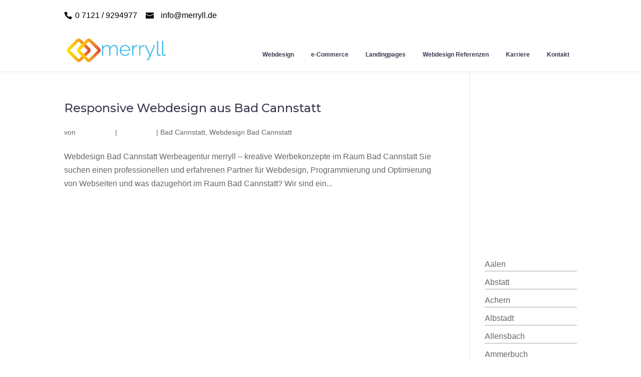

--- FILE ---
content_type: text/html; charset=UTF-8
request_url: https://webdesign-online-agentur.de/tag/bad-cannstatt/
body_size: 23866
content:
<!DOCTYPE html>
<html dir="ltr" lang="de-DE"
	prefix="og: https://ogp.me/ns#" >
<head>
	<meta charset="UTF-8" />
	<meta name="google-site-verification" content="1xWNDzfnC9u8TcaEEKvKGL6kJwh6gU2adLHX2dkDpmc" />
<meta http-equiv="X-UA-Compatible" content="IE=edge">
	<link rel="pingback" href="https://webdesign-online-agentur.de/xmlrpc.php" />

	<script type="text/javascript">
		document.documentElement.className = 'js';
	</script>

	<script>var et_site_url='https://webdesign-online-agentur.de';var et_post_id='0';function et_core_page_resource_fallback(a,b){"undefined"===typeof b&&(b=a.sheet.cssRules&&0===a.sheet.cssRules.length);b&&(a.onerror=null,a.onload=null,a.href?a.href=et_site_url+"/?et_core_page_resource="+a.id+et_post_id:a.src&&(a.src=et_site_url+"/?et_core_page_resource="+a.id+et_post_id))}
</script><title>Bad Cannstatt - merryll Webdesign</title>

		<!-- All in One SEO 4.2.3.1 -->
		<meta name="robots" content="max-image-preview:large" />
		<link rel="canonical" href="https://webdesign-online-agentur.de/tag/bad-cannstatt/" />
		<meta name="generator" content="All in One SEO (AIOSEO) 4.2.3.1 " />
		<script type="application/ld+json" class="aioseo-schema">
			{"@context":"https:\/\/schema.org","@graph":[{"@type":"WebSite","@id":"https:\/\/webdesign-online-agentur.de\/#website","url":"https:\/\/webdesign-online-agentur.de\/","name":"merryll Webdesign","inLanguage":"de-DE","publisher":{"@id":"https:\/\/webdesign-online-agentur.de\/#organization"}},{"@type":"Organization","@id":"https:\/\/webdesign-online-agentur.de\/#organization","name":"merryll Webdesign","url":"https:\/\/webdesign-online-agentur.de\/"},{"@type":"BreadcrumbList","@id":"https:\/\/webdesign-online-agentur.de\/tag\/bad-cannstatt\/#breadcrumblist","itemListElement":[{"@type":"ListItem","@id":"https:\/\/webdesign-online-agentur.de\/#listItem","position":1,"item":{"@type":"WebPage","@id":"https:\/\/webdesign-online-agentur.de\/","name":"Home","description":"Webdesign Reutlingen , pr\u00e4zise erfolgreich: Gezieltes Marketing, Website erstellen, Webdesign, Online Marketing, SEO Google Partner .","url":"https:\/\/webdesign-online-agentur.de\/"},"nextItem":"https:\/\/webdesign-online-agentur.de\/tag\/bad-cannstatt\/#listItem"},{"@type":"ListItem","@id":"https:\/\/webdesign-online-agentur.de\/tag\/bad-cannstatt\/#listItem","position":2,"item":{"@type":"WebPage","@id":"https:\/\/webdesign-online-agentur.de\/tag\/bad-cannstatt\/","name":"Bad Cannstatt","url":"https:\/\/webdesign-online-agentur.de\/tag\/bad-cannstatt\/"},"previousItem":"https:\/\/webdesign-online-agentur.de\/#listItem"}]},{"@type":"CollectionPage","@id":"https:\/\/webdesign-online-agentur.de\/tag\/bad-cannstatt\/#collectionpage","url":"https:\/\/webdesign-online-agentur.de\/tag\/bad-cannstatt\/","name":"Bad Cannstatt - merryll Webdesign","inLanguage":"de-DE","isPartOf":{"@id":"https:\/\/webdesign-online-agentur.de\/#website"},"breadcrumb":{"@id":"https:\/\/webdesign-online-agentur.de\/tag\/bad-cannstatt\/#breadcrumblist"}}]}
		</script>
		<!-- All in One SEO -->

<link rel='dns-prefetch' href='//s.w.org' />
<link rel="alternate" type="application/rss+xml" title="merryll Webdesign &raquo; Feed" href="https://webdesign-online-agentur.de/feed/" />
<link rel="alternate" type="application/rss+xml" title="merryll Webdesign &raquo; Kommentar-Feed" href="https://webdesign-online-agentur.de/comments/feed/" />
<link rel="alternate" type="application/rss+xml" title="merryll Webdesign &raquo; Bad Cannstatt Schlagwort-Feed" href="https://webdesign-online-agentur.de/tag/bad-cannstatt/feed/" />
		<script type="text/javascript">
			window._wpemojiSettings = {"baseUrl":"https:\/\/s.w.org\/images\/core\/emoji\/13.0.1\/72x72\/","ext":".png","svgUrl":"https:\/\/s.w.org\/images\/core\/emoji\/13.0.1\/svg\/","svgExt":".svg","source":{"concatemoji":"https:\/\/webdesign-online-agentur.de\/wp-includes\/js\/wp-emoji-release.min.js?ver=5.6"}};
			!function(e,a,t){var r,n,o,i,p=a.createElement("canvas"),s=p.getContext&&p.getContext("2d");function c(e,t){var a=String.fromCharCode;s.clearRect(0,0,p.width,p.height),s.fillText(a.apply(this,e),0,0);var r=p.toDataURL();return s.clearRect(0,0,p.width,p.height),s.fillText(a.apply(this,t),0,0),r===p.toDataURL()}function l(e){if(!s||!s.fillText)return!1;switch(s.textBaseline="top",s.font="600 32px Arial",e){case"flag":return!c([127987,65039,8205,9895,65039],[127987,65039,8203,9895,65039])&&(!c([55356,56826,55356,56819],[55356,56826,8203,55356,56819])&&!c([55356,57332,56128,56423,56128,56418,56128,56421,56128,56430,56128,56423,56128,56447],[55356,57332,8203,56128,56423,8203,56128,56418,8203,56128,56421,8203,56128,56430,8203,56128,56423,8203,56128,56447]));case"emoji":return!c([55357,56424,8205,55356,57212],[55357,56424,8203,55356,57212])}return!1}function d(e){var t=a.createElement("script");t.src=e,t.defer=t.type="text/javascript",a.getElementsByTagName("head")[0].appendChild(t)}for(i=Array("flag","emoji"),t.supports={everything:!0,everythingExceptFlag:!0},o=0;o<i.length;o++)t.supports[i[o]]=l(i[o]),t.supports.everything=t.supports.everything&&t.supports[i[o]],"flag"!==i[o]&&(t.supports.everythingExceptFlag=t.supports.everythingExceptFlag&&t.supports[i[o]]);t.supports.everythingExceptFlag=t.supports.everythingExceptFlag&&!t.supports.flag,t.DOMReady=!1,t.readyCallback=function(){t.DOMReady=!0},t.supports.everything||(n=function(){t.readyCallback()},a.addEventListener?(a.addEventListener("DOMContentLoaded",n,!1),e.addEventListener("load",n,!1)):(e.attachEvent("onload",n),a.attachEvent("onreadystatechange",function(){"complete"===a.readyState&&t.readyCallback()})),(r=t.source||{}).concatemoji?d(r.concatemoji):r.wpemoji&&r.twemoji&&(d(r.twemoji),d(r.wpemoji)))}(window,document,window._wpemojiSettings);
		</script>
		<meta content="Divi Child Theme v.1.0" name="generator"/><style type="text/css">
img.wp-smiley,
img.emoji {
	display: inline !important;
	border: none !important;
	box-shadow: none !important;
	height: 1em !important;
	width: 1em !important;
	margin: 0 .07em !important;
	vertical-align: -0.1em !important;
	background: none !important;
	padding: 0 !important;
}
</style>
	<link rel='stylesheet' id='wp-block-library-css'  href='https://webdesign-online-agentur.de/wp-includes/css/dist/block-library/style.min.css?ver=5.6' type='text/css' media='all' />
<link rel='stylesheet' id='contact-form-7-css'  href='https://webdesign-online-agentur.de/wp-content/plugins/contact-form-7/includes/css/styles.css?ver=5.6.1' type='text/css' media='all' />
<link rel='stylesheet' id='ctf_styles-css'  href='https://webdesign-online-agentur.de/wp-content/plugins/custom-twitter-feeds/css/ctf-styles.min.css?ver=2.0.2' type='text/css' media='all' />
<link rel='stylesheet' id='parent-style-css'  href='https://webdesign-online-agentur.de/wp-content/themes/Divi/style.css?ver=5.6' type='text/css' media='all' />
<link rel='stylesheet' id='divi-style-css'  href='https://webdesign-online-agentur.de/wp-content/themes/Divi-child/style.css?ver=3.26.3' type='text/css' media='all' />
<link rel='stylesheet' id='dashicons-css'  href='https://webdesign-online-agentur.de/wp-includes/css/dashicons.min.css?ver=5.6' type='text/css' media='all' />
<script type='text/javascript' src='https://webdesign-online-agentur.de/wp-includes/js/jquery/jquery.min.js?ver=3.5.1' id='jquery-core-js'></script>
<script type='text/javascript' src='https://webdesign-online-agentur.de/wp-includes/js/jquery/jquery-migrate.min.js?ver=3.3.2' id='jquery-migrate-js'></script>
<link rel="https://api.w.org/" href="https://webdesign-online-agentur.de/wp-json/" /><link rel="alternate" type="application/json" href="https://webdesign-online-agentur.de/wp-json/wp/v2/tags/681" /><link rel="EditURI" type="application/rsd+xml" title="RSD" href="https://webdesign-online-agentur.de/xmlrpc.php?rsd" />
<link rel="wlwmanifest" type="application/wlwmanifest+xml" href="https://webdesign-online-agentur.de/wp-includes/wlwmanifest.xml" /> 
<meta name="generator" content="WordPress 5.6" />
<!-- start Simple Custom CSS and JS -->
<link rel="stylesheet" href="https://use.fontawesome.com/releases/v5.3.1/css/all.css" ><!-- end Simple Custom CSS and JS -->
<!-- start Simple Custom CSS and JS -->
<script type="text/javascript">
	(function($){
		$(document).ready(function() {
			$('#top-menu li.current-menu-item').first().addClass('current-item');
			$('#top-menu li').removeClass('current-menu-item');
			$('#top-menu li a').click(function() {
				$('#top-menu li').removeClass('current-item');
				$(this).parent().addClass('current-item');
			});
		});
	})(jQuery);
</script>
<!-- end Simple Custom CSS and JS -->
<!-- start Simple Custom CSS and JS -->
<style type="text/css">
#et_search_icon:hover {
  	color:#00af50;
}

#top-menu {
  	margin-top:-5px!important;
    margin-bottom: 20px!important;
}

#top-menu li {
    margin: 0!important;
    padding: 0!important;
}

#top-menu li a {
    color: #3c3950;
    font-size: 14px;
    padding: 7px 15px!important;
    font-weight: bold;
}

#top-menu li.current-item a {
    border: 2px solid #3c3950!important;
}

#top-menu li a:hover {
    opacity: 1!important;
    color: #00af50;
}

.et_pb_equal_columns > .et_pb_column {
    margin-bottom: auto;
    margin-top: auto;
}



/******************************************/

#sec1 .et_pb_fullwidth_header {
    padding:100px 0;
}

#sec1 h1.et_pb_module_header {
    font-size: 32px;
    font-weight: bold;
    line-height: 1.25;
}

#sec2 .col1 div.et_pb_text_inner h2 {
    font-size: 24px;
    font-weight: bold;
    line-height: 1.35;
    margin-top: 0px;
    margin-bottom: 20px;
}

#sec2 .col1 div.et_pb_text_inner h3 {
    font-size: 21px;
    font-weight: bold;
    line-height: 1.3;
    margin-top: 20px;
}

#sec2 .col1 div.et_pb_text_inner h5 {
    font-weight: bold;
    margin-top: 20px;
}

div.et_pb_text_inner p a {
    color: #00af50;
}

div.et_pb_text_inner li {
    margin-left: 20px;
}

#sec2 .col2 .bx1 {
    border: 2px solid #00af50;
    padding: 25px;
}

#sec2 .col2 .bx1 p {
    line-height: 1.5;
}


#sec2 .col2 .bx1 a.et_pb_button{
    background:#00af50;
    border-color:#00af50;
    color:#fff;
    display:block;
    text-align:center;
}

#sec3 .rw {
    padding: 50px 0;
}

#sec3 .col1 p {
    color: #fff;
    font-size: 18px;
}

#sec3 .col2 p a{
    color: #fff;
    font-size: 18px;
    font-weight:bold;
}

#sec3 .col2 p a:hover{
    text-decoration:underline;
}


#et-info-phone1:before {
    font-family: ETmodules!important;
    font-weight: 400;
    position: relative;
    top: 2px;
    margin-right: 2px;
    content: "\e090";
    color:#fff;
}

#et-info-email1:before {
    font-family: ETmodules!important;
    font-weight: 400;
    position: relative;
    top: 5px !important;
    margin-right: 5px;
    content: "\e076";
    color:#fff;
}


#sec4 h3 {
    color:#00af50;
    font-weight:bold;
    font-size:24px;
    margin-bottom:20px;
    line-height:1.25;
}

#sec4 h4 {
    color:#00af50;
    font-weight:bold;
    font-size:20px;
    margin-bottom:20px;
    line-height:1.25;
}

#sec6 h3 {
    color:#00af50;
    font-weight:bold;
    font-size:24px;
    margin-bottom:20px;
    line-height:1.25;
}

#sec6 h4 {
    color:#00af50;
    font-weight:bold;
    font-size:20px;
    margin-bottom:20px;
    line-height:1.25;
}

#sec7 .header-content {
    width: 100%;
    max-width: 100%;
}

#sec7 h1 {
    font-size:50px;
    font-weight:200;
    line-height:1.25;
}

#sec7 p {
    font-size:20px;
    font-weight:200;
    line-height:1.75;
}

#sec7 h4 {
    margin-top:30px;
    font-size:24px;
    font-weight:200;
    line-height:1.3;
}

#sec7 h4 a{
    color:#00af50;
    font-weight:bold;
}

#sec7 h4 a:hover{
    text-decoration:underline;
}

#sec8 h3 {
    color:#00af50;
    font-weight:bold;
    font-size:24px;
    margin-bottom:20px;
    line-height:1.25;
}

#sec9 .icn h4{
    font-size:20px;
    font-weight:200;
}
#sec9 .icn p{
    line-height:1.5;
    font-size:14px;
}

#sec9 .icn p a{
    color:#666;
}

#sec9 .icn .et-pb-icon {
    color:#fff;
    font-size:20px;
    background:#00d4aa;
    padding:20px;
    border-radius:3px;
}
#sec9 .icn.phone .et-pb-icon {
    background:#00bcd4;
}
#sec9 .icn.kont .et-pb-icon {
    background:#3f70ca;
}

#sec9 .icn.off .et-pb-icon {
    background:#ada014;
}

#sec9 span.et_pb_contact_field_options_title {
    display: none;
}

#sec9 .et_pb_contact p input, #sec9 .et_pb_contact p textarea {
    background: #fff;
}

#sec9 .et_contact_bottom_container {
    float: none;
    text-align: center;
    display: block;
}

#sec9 .et_pb_contact_submit {
    display: block;
    margin-left: 3%;
    width: 97%;
    background: #00af50;
    color: #fff;
    border-color: #00af50;
}

#main-footer {
    background: #212331;
    color: #99a9b5;
}

#main-footer .container {
    width: 90%;
    max-width: 1200px;
}

#main-footer h4.title {
    color: #fff;
    font-weight: bold;
  	margin-bottom:10px;
}

#main-footer div.textwidget p, #main-footer div.textwidget p a, #main-footer div.textwidget li a {
    color: #99a9b5;
}

#main-footer div.textwidget p a:hover, #main-footer div.textwidget li a:hover {
    color: #00af50;
}

#main-footer div.textwidget li {
    line-height: 1.25;
    border-bottom: 1px solid #393d50;
    padding: 5px 0 15px;
    font-size: 14px;
}

#main-footer div.textwidget li:last-child {
    border-bottom: 0px solid #393d50;
}

#main-footer div.textwidget li:before {
    display: none;
}

#main-footer div.textwidget hr {
    border-color: #393d50;
    margin-bottom: 50px;
    margin-top: 35px;
}

#main-footer div.textwidget .fr {
    text-align: right;
    float: right;
    margin-right: 12px;
}

#custom_html-3 span.et_pb_contact_field_options_title {
    display: none;
}

#custom_html-3 .et_pb_contact p input, #custom_html-3 .et_pb_contact p textarea {
    background: rgba(255,255,255,.1);
    padding: 7.5px 10px;
}

#custom_html-3 .et_contact_bottom_container {
    float: none;
    text-align: center;
    display: block;
    margin: 10px 0;
}

#custom_html-3 .et_pb_contact_submit {
    display: block;
    margin-left: 3%;
    width: 97%;
    background: #00af50;
    color: #fff;
    border-color: #00af50;
}

#custom_html-3 span.et_pb_contact_field_checkbox label {
    margin-top:-10px;
    font-size: 12px;
    line-height: 1.35;
}

#custom_html-3 span.et_pb_contact_field_checkbox label i {
    width: 10px;
    height: 10px;
}

#custom_html-3 p.aa {
    font-size: 9px;
    line-height: 1.4;
}

#footer-bottom {
    background-color: #181828;
}

#footer-bottom .et-social-facebook a.icon {
    color:#4e64b5;
}

#footer-bottom .et-social-google-plus a.icon {
    color:#f44336;
}


@media screen and (max-width: 1921px) and (min-width: 1600px) {
  #sec1 .et_pb_fullwidth_header {    
    padding: 150px 0;
  }
}


#footer-bottom {

    background-color: #000;

}


#menu-footer-ort a {

    font-family: 'Montserrat',Helvetica,Arial,Lucida,sans-serif !important;
    color: #99a9b5!important;
    font-size: 14px !important;

}





 .footer-widget li::before {

    border-color: #99a9b5 !important;

}
</style>
<!-- end Simple Custom CSS and JS -->
<meta name="viewport" content="width=device-width, initial-scale=1.0, maximum-scale=1.0, user-scalable=0" /><style id="sccss">/* Enter Your Custom CSS Here */


#sec3 .col2 p a {

    color: #fff !important;
    font-size: 30px !important;
    font-weight: 500 
	

}


#sec3 .col2 p a:hover {

    color: #fff !important;
    font-size: 30px !important;
    font-weight: 500 !important;
	text-decoration: none !important;

}


#main-footer {

    background-color: #fff !important;

}

	#main-footer div.textwidget p, #main-footer div.textwidget p a, #main-footer div.textwidget li a {

    color: #666 !important;

}

#main-footer .footer-widget li::before {

    border-color: #666 !important;

}


div.et_pb_text_inner p a {

    color: #2ea3f2 !important;

}


.um {
	
	color:#fff !important;
}


.widgettitle , .searchform , .et_pb_widget widget_meta ,  #meta-2{

  visibility:hidden !important;

}


.SandboxRoot.env-bp-970 .timeline-Tweet-text , .tw{

    color: #666 !important;
    font-family: sans-serif !important;
    font-size: 16px !important;
    font-weight: 500 !important;
    -moz-osx-font-smoothing: grayscale !important;
    line-height: 1.7em !important;


}


.author ,  .vcard  , .published {
  
visibility:hidden !important;
  
}


.wpforms-form textarea {
	
	width:70% !important;
}

.cookie-bar-block #catapult-cookie-bar h3 {

   color:#fff !important;

}


body {

    color: #666;
    font-family: sans-serif !important;
    font-size: 16px;
    font-weight: 500;
    -moz-osx-font-smoothing: grayscale;
    line-height: 1.7em;

}

.et-search-form, .et_mobile_menu, .nav li ul, blockquote {

    border-color: #d7d5d5 !important;

}

#main-footer .title {
    color: #666 !important;
    font-weight: bold !important;
    margin-top: 100px !important;
    font-size: 13px !important;
}


.h3block {
	
	 height: 580px !important;
	display:inline-block !important;
	
}


.h5block {
	
	 height: 620px !important;
	display:inline-block !important;
	
}

.h7block {
	
	 height: 720px !important;
	display:inline-block !important;
	
}



#et-info-email::before {

    margin-right: 14px;
    content: "\e076";
    vertical-align: bottom !important;

}


.et_pb_gutters3.et_pb_footer_columns4 .footer-widget .fwidget {

    margin-bottom: 10.347% !important;

}




 .footer-widget li::before , .nav li ul {

    border-color: #666 !important;

}


.et_pb_widget ul li {

    margin-bottom: .5em;
    border-bottom: 1px solid #99a9b5 !important;

}



#main-footer div.textwidget p {

    padding-bottom: 0em !important;

}


#top-header {

    background-color: #fff;
    padding: 7px 0;
	font-size: 18px !important;

}

#et-info a {

    color: #000 !important;
    font-size: 16px;
    font-weight: 300;

}


#et-info {

    text-align: right;
    color: #000 !important;
    line-height: 1;
    font-size: 16px;
    font-weight: 300;

}

h1, h2, h3, h4, h5, h6 {

    padding-bottom: 20px;
    color: #3c3950 !important;
    font-weight: 500;
    line-height: 1.3em;
  text-transform: normal ;
  font-size: 24px !important;

}


 div.cc , div.cc a {

    padding-bottom: 20px;
    color: #3c3950 !important;
    font-weight: 500;
    line-height: 1em;
  text-transform: normal ;
  font-size: 28px !important;
	 text-align:right !important;

}

div.ccc , div.ccc a {

    padding-bottom: 20px;
    color: #3c3950 !important;
    font-weight: 500;
    line-height: 1em;
  text-transform: normal ;
  font-size: 28px !important;
	 text-align:left !important;

}


div.cccc , div.cccc a {

    padding-bottom: 20px;
    color: #3c3950 !important;
    font-weight: 500;
    line-height: 1em;
  text-transform: normal ;
  font-size: 18px !important;
	 text-align:left !important;

}

	.Kostenlose {
		
		 padding: 70px !important;
	}


h1 {

    padding-bottom: 10px;
  color: #ed7733 !important;
    font-weight: 500;
    line-height: 1em;
  text-transform: normal ;
  font-size: 44px !important;

}

#footer-widgets .footer-widget a, #footer-widgets .footer-widget li a, #footer-widgets .footer-widget li a:hover {

    color: #666 !important;

}


/* subheading font size */

.et_pb_fullwidth_header_subhead {

    display: block;
    font-size: 32px;
    font-weight: bold;

}

/* end subheading font size */

#sec2 .col1 div.et_pb_text_inner h2 {

    font-size: 24px;
    font-weight: bold;
    line-height: 1.35;
    margin-top: 0px;
    margin-bottom: 0px !important;

}


.h2tag {
  font-size: 24px;
  margin-bottom: 20px;
  font-weight: bold;
  color: #00af50;
  margin-bottom: 80px !important;
} 



.select_page {
visibility: hidden !important;
  
} 

.et_header_style_centered #main-header .mobile_nav {

background-color: #fff !important;

}



@media only screen and (max-width: 600px) {
  
  h1.et_pb_module_header {
	font-size: 20px !important;

}
  
.et_pb_fullwidth_header_subhead {
  
 font-size: 20px !important;
  }
  
 .et_pb_header_content_wrapper h1 {
  
   font-size: 24px !important;
   font-weight:bold !important;
  }
	
 h3, h4, h5, h6 {

    padding-bottom: 20px;
    color: #3c3950 !important;
    font-weight: 500;
    line-height: 1em;
    text-transform: normal;
    font-size: 24px !important;
    padding-top: 20px;

}
	
	#main-footer h4.title {

    color: #666 !important;
    font-weight: normal;
    margin-top: 10px !important;
	font-size:13px !important;

}
	
	
	#main-footer #nav_menu-2 h4.title {

    color: #666 !important;
    font-weight: bold;
    margin-top: 0px !important;
    font-size: 13px !important;

}
	
	.footer-widget img {

    max-width: 60% !important;
    height: auto;

}
	
	div.cc , div.cc a {

    padding-bottom: 20px;
    color: #3c3950 !important;
    font-weight: 500;
    line-height: 1em;
  text-transform: normal ;
  font-size: 20px !important;
		 text-align:left !important;
	

}
	
		div.ccc , div.ccc a {

    padding-bottom: 20px;
    color: #3c3950 !important;
    font-weight: 500;
    line-height: 1em;
  text-transform: normal ;
  font-size: 20px !important;
			 text-align:left !important;
	

}
	
	#sec3 .col2 p a {

    color: #fff !important;
    font-size: 21px !important;
    font-weight: 500 
	

}


#sec3 .col2 p a:hover {

    color: #fff !important;
    font-size: 21px !important;
    font-weight: 500 !important;
	text-decoration: none !important;

}
	
	.Kostenlose {
		
		 padding: 10px !important;
	}
  
}



/* Enter Your Custom CSS Here */

</style><link rel="stylesheet" id="et-divi-customizer-global-cached-inline-styles" href="https://webdesign-online-agentur.de/wp-content/cache/et/global/et-divi-customizer-global-17687605065546.min.css" onerror="et_core_page_resource_fallback(this, true)" onload="et_core_page_resource_fallback(this)" />	
<!-- Global site tag (gtag.js) - Google Analytics -->
<script async src="https://www.googletagmanager.com/gtag/js?id=UA-144575744-5"></script>
<script>
  window.dataLayer = window.dataLayer || [];
  function gtag(){dataLayer.push(arguments);}
  gtag('js', new Date());

  gtag('config', 'UA-144575744-5');
</script>


	
</head>
<body class="archive tag tag-bad-cannstatt tag-681 et_pb_button_helper_class et_fixed_nav et_show_nav et_cover_background et_secondary_nav_enabled et_pb_gutter osx et_pb_gutters3 et_primary_nav_dropdown_animation_fade et_secondary_nav_dropdown_animation_fade et_pb_footer_columns4 et_header_style_left et_pb_pagebuilder_layout et_smooth_scroll et_right_sidebar et_divi_theme et-db et_minified_js et_minified_css">
	<div id="page-container">

					<div id="top-header">
			<div class="container clearfix">

			
				<div id="et-info">
									<span id="et-info-phone"> <a href="tel:071219294977">0 7121 / 9294977</a></span>
				
									<a href="mailto:info@merryll.de"><span id="et-info-email">info@merryll.de</span></a>
				
								</div> <!-- #et-info -->

			
				<div id="et-secondary-menu">
								</div> <!-- #et-secondary-menu -->

			</div> <!-- .container -->
		</div> <!-- #top-header -->
		
	
			<header id="main-header" data-height-onload="84">
			<div class="container clearfix et_menu_container">
							<div class="logo_container">
					<span class="logo_helper"></span>
					<a href="https://webdesign-online-agentur.de/">
						<img src="https://webdesign-online-agentur.de/wp-content/uploads/2019/05/logo.png" alt="merryll Webdesign" id="logo" data-height-percentage="62" />
					</a>
				</div>
							<div id="et-top-navigation" data-height="84" data-fixed-height="30">
											<nav id="top-menu-nav">
						<ul id="top-menu" class="nav"><li id="menu-item-20" class="menu-item menu-item-type-custom menu-item-object-custom menu-item-20"><a href="https://merryll.de/">Webdesign</a></li>
<li id="menu-item-785" class="menu-item menu-item-type-custom menu-item-object-custom menu-item-785"><a href="https://merryll.de/e-commerce-webseite/">e-Commerce</a></li>
<li id="menu-item-21" class="menu-item menu-item-type-custom menu-item-object-custom menu-item-21"><a href="https://merryll.de/landingpage/">Landingpages</a></li>
<li id="menu-item-27" class="menu-item menu-item-type-custom menu-item-object-custom menu-item-27"><a href="https://merryll.de/webdesign-referenzen/">Webdesign Referenzen</a></li>
<li id="menu-item-3278" class="menu-item menu-item-type-custom menu-item-object-custom menu-item-3278"><a href="https://merryll.de/karriere/">Karriere</a></li>
<li id="menu-item-28" class="menu-item menu-item-type-custom menu-item-object-custom menu-item-28"><a href="https://merryll.de/kontakt/">Kontakt</a></li>
</ul>						</nav>
					
					
					
					
					<div id="et_mobile_nav_menu">
				<div class="mobile_nav closed">
					<span class="select_page">Seite wählen</span>
					<span class="mobile_menu_bar mobile_menu_bar_toggle"></span>
				</div>
			</div>				</div> <!-- #et-top-navigation -->
			</div> <!-- .container -->
			<div class="et_search_outer">
				<div class="container et_search_form_container">
					<form role="search" method="get" class="et-search-form" action="https://webdesign-online-agentur.de/">
					<input type="search" class="et-search-field" placeholder="Suchen &hellip;" value="" name="s" title="Suchen nach:" />					</form>
					<span class="et_close_search_field"></span>
				</div>
			</div>
		</header> <!-- #main-header -->
			<div id="et-main-area">
	
<div id="main-content">
	<div class="container">
		<div id="content-area" class="clearfix">
			<div id="left-area">
		
					<article id="post-1758" class="et_pb_post post-1758 page type-page status-publish hentry category-bad-cannstatt category-webdesign-bad-cannstatt tag-bad-cannstatt tag-webdesign-bad-cannstatt">

				
															<h2 class="entry-title"><a href="https://webdesign-online-agentur.de/bad-cannstatt/">Responsive Webdesign aus Bad Cannstatt</a></h2>
					
					<p class="post-meta"> von <span class="author vcard"><a href="https://webdesign-online-agentur.de/author/xpht678ghjsw34nbftwwsxyaqsdm6767z/" title="Beiträge von Webdesign" rel="author">Webdesign</a></span> | <span class="published">Jul 5, 2019</span> | <a href="https://webdesign-online-agentur.de/category/bad-cannstatt/" rel="category tag">Bad Cannstatt</a>, <a href="https://webdesign-online-agentur.de/category/webdesign-bad-cannstatt/" rel="category tag">Webdesign Bad Cannstatt</a></p>Webdesign Bad Cannstatt Werbeagentur merryll – kreative Werbekonzepte im Raum Bad Cannstatt Sie suchen einen professionellen und erfahrenen Partner für Webdesign, Programmierung und Optimierung von Webseiten und was dazugehört im Raum Bad Cannstatt? Wir sind ein...				
					</article> <!-- .et_pb_post -->
			<div class="pagination clearfix">
	<div class="alignleft"></div>
	<div class="alignright"></div>
</div>			</div> <!-- #left-area -->

				<div id="sidebar">
		<div id="search-2" class="et_pb_widget widget_search"><form role="search" method="get" id="searchform" class="searchform" action="https://webdesign-online-agentur.de/">
				<div>
					<label class="screen-reader-text" for="s">Suche nach:</label>
					<input type="text" value="" name="s" id="s" />
					<input type="submit" id="searchsubmit" value="Suche" />
				</div>
			</form></div> <!-- end .et_pb_widget --><div id="recent-comments-2" class="et_pb_widget widget_recent_comments"><h4 class="widgettitle">Neueste Kommentare</h4><ul id="recentcomments"></ul></div> <!-- end .et_pb_widget --><div id="archives-2" class="et_pb_widget widget_archive"><h4 class="widgettitle">Archive</h4>
			<ul>
							</ul>

			</div> <!-- end .et_pb_widget --><div id="categories-2" class="et_pb_widget widget_categories"><h4 class="widgettitle">Kategorien</h4>
			<ul>
					<li class="cat-item cat-item-1358"><a href="https://webdesign-online-agentur.de/category/aalen/">Aalen</a>
</li>
	<li class="cat-item cat-item-373"><a href="https://webdesign-online-agentur.de/category/abstatt/">Abstatt</a>
</li>
	<li class="cat-item cat-item-1270"><a href="https://webdesign-online-agentur.de/category/achern/">Achern</a>
</li>
	<li class="cat-item cat-item-848"><a href="https://webdesign-online-agentur.de/category/albstadt/">Albstadt</a>
</li>
	<li class="cat-item cat-item-1114"><a href="https://webdesign-online-agentur.de/category/allensbach/">Allensbach</a>
</li>
	<li class="cat-item cat-item-948"><a href="https://webdesign-online-agentur.de/category/ammerbuch/">Ammerbuch</a>
</li>
	<li class="cat-item cat-item-1342"><a href="https://webdesign-online-agentur.de/category/appenweier/">Appenweier</a>
</li>
	<li class="cat-item cat-item-349"><a href="https://webdesign-online-agentur.de/category/aspach/">Aspach</a>
</li>
	<li class="cat-item cat-item-341"><a href="https://webdesign-online-agentur.de/category/backnang/">Backnang</a>
</li>
	<li class="cat-item cat-item-679"><a href="https://webdesign-online-agentur.de/category/bad-cannstatt/">Bad Cannstatt</a>
</li>
	<li class="cat-item cat-item-784"><a href="https://webdesign-online-agentur.de/category/bad-ditzenbach/">Bad Ditzenbach</a>
</li>
	<li class="cat-item cat-item-147"><a href="https://webdesign-online-agentur.de/category/bad-friedrichshall/">Bad Friedrichshall</a>
</li>
	<li class="cat-item cat-item-220"><a href="https://webdesign-online-agentur.de/category/bad-mergentheim/">Bad Mergentheim</a>
</li>
	<li class="cat-item cat-item-1290"><a href="https://webdesign-online-agentur.de/category/bad-peterstal-griesbach/">Bad Peterstal-Griesbach</a>
</li>
	<li class="cat-item cat-item-493"><a href="https://webdesign-online-agentur.de/category/bad-schonborn/">Bad Schönborn</a>
</li>
	<li class="cat-item cat-item-1394"><a href="https://webdesign-online-agentur.de/category/bad-uberkingen/">Bad Überkingen</a>
</li>
	<li class="cat-item cat-item-796"><a href="https://webdesign-online-agentur.de/category/bad-urach/">Bad Urach</a>
</li>
	<li class="cat-item cat-item-573"><a href="https://webdesign-online-agentur.de/category/bad-wimpfen/">Bad Wimpfen</a>
</li>
	<li class="cat-item cat-item-1230"><a href="https://webdesign-online-agentur.de/category/baden-baden/">Baden-Baden</a>
</li>
	<li class="cat-item cat-item-1250"><a href="https://webdesign-online-agentur.de/category/baiersbronn/">Baiersbronn</a>
</li>
	<li class="cat-item cat-item-844"><a href="https://webdesign-online-agentur.de/category/balingen/">Balingen</a>
</li>
	<li class="cat-item cat-item-377"><a href="https://webdesign-online-agentur.de/category/beilstein/">Beilstein</a>
</li>
	<li class="cat-item cat-item-649"><a href="https://webdesign-online-agentur.de/category/bempflingen/">Bempflingen</a>
</li>
	<li class="cat-item cat-item-533"><a href="https://webdesign-online-agentur.de/category/bensheim/">Bensheim</a>
</li>
	<li class="cat-item cat-item-736"><a href="https://webdesign-online-agentur.de/category/beuren/">Beuren</a>
</li>
	<li class="cat-item cat-item-389"><a href="https://webdesign-online-agentur.de/category/bietigheim-bissingen/">Bietigheim-Bissingen</a>
</li>
	<li class="cat-item cat-item-1226"><a href="https://webdesign-online-agentur.de/category/birkenfeld/">Birkenfeld</a>
</li>
	<li class="cat-item cat-item-840"><a href="https://webdesign-online-agentur.de/category/bisingen/">Bisingen</a>
</li>
	<li class="cat-item cat-item-996"><a href="https://webdesign-online-agentur.de/category/bobingen-an-der-rems/">Böbingen an der Rems</a>
</li>
	<li class="cat-item cat-item-988"><a href="https://webdesign-online-agentur.de/category/boblingen/">Böblingen</a>
</li>
	<li class="cat-item cat-item-872"><a href="https://webdesign-online-agentur.de/category/bodeslhausen/">Bodeslhausen</a>
</li>
	<li class="cat-item cat-item-920"><a href="https://webdesign-online-agentur.de/category/bondorf/">Bondorf</a>
</li>
	<li class="cat-item cat-item-401"><a href="https://webdesign-online-agentur.de/category/bonnigheim/">Bönnigheim</a>
</li>
	<li class="cat-item cat-item-405"><a href="https://webdesign-online-agentur.de/category/brackenheim/">Brackenheim</a>
</li>
	<li class="cat-item cat-item-1146"><a href="https://webdesign-online-agentur.de/category/bretten/">Bretten</a>
</li>
	<li class="cat-item cat-item-285"><a href="https://webdesign-online-agentur.de/category/bretzfeld/">Bretzfeld</a>
</li>
	<li class="cat-item cat-item-497"><a href="https://webdesign-online-agentur.de/category/bruchsal/">Bruchsal</a>
</li>
	<li class="cat-item cat-item-244"><a href="https://webdesign-online-agentur.de/category/buchen/">Buchen</a>
</li>
	<li class="cat-item cat-item-1258"><a href="https://webdesign-online-agentur.de/category/buhl/">Bühl</a>
</li>
	<li class="cat-item cat-item-1262"><a href="https://webdesign-online-agentur.de/category/buhlertal/">Bühlertal</a>
</li>
	<li class="cat-item cat-item-832"><a href="https://webdesign-online-agentur.de/category/burladingen/">Burladingen</a>
</li>
	<li class="cat-item cat-item-936"><a href="https://webdesign-online-agentur.de/category/calw/">Calw</a>
</li>
	<li class="cat-item cat-item-409"><a href="https://webdesign-online-agentur.de/category/cleebronn/">Cleebronn</a>
</li>
	<li class="cat-item cat-item-209"><a href="https://webdesign-online-agentur.de/category/crailsheim/">Crailsheim</a>
</li>
	<li class="cat-item cat-item-172"><a href="https://webdesign-online-agentur.de/category/darmstadt/">Darmstadt</a>
</li>
	<li class="cat-item cat-item-768"><a href="https://webdesign-online-agentur.de/category/deizisau/">Deizisau</a>
</li>
	<li class="cat-item cat-item-772"><a href="https://webdesign-online-agentur.de/category/denkendorf/">Denkendorf</a>
</li>
	<li class="cat-item cat-item-904"><a href="https://webdesign-online-agentur.de/category/derendingen/">Derendingen</a>
</li>
	<li class="cat-item cat-item-980"><a href="https://webdesign-online-agentur.de/category/dettenhausen/">Dettenhausen</a>
</li>
	<li class="cat-item cat-item-804"><a href="https://webdesign-online-agentur.de/category/dettingen-an-der-erms/">Dettingen an der Erms</a>
</li>
	<li class="cat-item cat-item-1398"><a href="https://webdesign-online-agentur.de/category/dettingen-unter-teck/">Dettingen unter Teck</a>
</li>
	<li class="cat-item cat-item-703"><a href="https://webdesign-online-agentur.de/category/ditzingen/">Ditzingen</a>
</li>
	<li class="cat-item cat-item-1074"><a href="https://webdesign-online-agentur.de/category/donaueschingen/">Donaueschingen</a>
</li>
	<li class="cat-item cat-item-1414"><a href="https://webdesign-online-agentur.de/category/donzdorf/">Donzdorf</a>
</li>
	<li class="cat-item cat-item-1158"><a href="https://webdesign-online-agentur.de/category/durlach/">Durlach</a>
</li>
	<li class="cat-item cat-item-1138"><a href="https://webdesign-online-agentur.de/category/durmersheim/">Durmersheim</a>
</li>
	<li class="cat-item cat-item-884"><a href="https://webdesign-online-agentur.de/category/duslingen/">Dußlingen</a>
</li>
	<li class="cat-item cat-item-473"><a href="https://webdesign-online-agentur.de/category/eberbach/">Eberbach</a>
</li>
	<li class="cat-item cat-item-663"><a href="https://webdesign-online-agentur.de/category/ebersbach-an-der-fils/">Ebersbach an der Fils</a>
</li>
	<li class="cat-item cat-item-1190"><a href="https://webdesign-online-agentur.de/category/eggenstein-leopoldshafen/">Eggenstein-Leopoldshafen</a>
</li>
	<li class="cat-item cat-item-960"><a href="https://webdesign-online-agentur.de/category/ehningen/">Ehningen</a>
</li>
	<li class="cat-item cat-item-1374"><a href="https://webdesign-online-agentur.de/category/eislingen/">Eislingen</a>
</li>
	<li class="cat-item cat-item-309"><a href="https://webdesign-online-agentur.de/category/ellwangen/">Ellwangen</a>
</li>
	<li class="cat-item cat-item-585"><a href="https://webdesign-online-agentur.de/category/endersbach/">Endersbach</a>
</li>
	<li class="cat-item cat-item-1118"><a href="https://webdesign-online-agentur.de/category/engen/">Engen</a>
</li>
	<li class="cat-item cat-item-808"><a href="https://webdesign-online-agentur.de/category/engstingen/">Engstingen</a>
</li>
	<li class="cat-item cat-item-788"><a href="https://webdesign-online-agentur.de/category/eningen/">Eningen</a>
</li>
	<li class="cat-item cat-item-414"><a href="https://webdesign-online-agentur.de/category/eppingen/">Eppingen</a>
</li>
	<li class="cat-item cat-item-924"><a href="https://webdesign-online-agentur.de/category/ergenzingen/">Ergenzingen</a>
</li>
	<li class="cat-item cat-item-760"><a href="https://webdesign-online-agentur.de/category/esslingen/">Esslingen</a>
</li>
	<li class="cat-item cat-item-1166"><a href="https://webdesign-online-agentur.de/category/ettlingen/">Ettlingen</a>
</li>
	<li class="cat-item cat-item-1044"><a href="https://webdesign-online-agentur.de/category/feldberg/">Feldberg</a>
</li>
	<li class="cat-item cat-item-667"><a href="https://webdesign-online-agentur.de/category/fellbach/">Fellbach</a>
</li>
	<li class="cat-item cat-item-637"><a href="https://webdesign-online-agentur.de/category/filderstadt/">Filderstadt</a>
</li>
	<li class="cat-item cat-item-1242"><a href="https://webdesign-online-agentur.de/category/forbach/">Forbach</a>
</li>
	<li class="cat-item cat-item-1134"><a href="https://webdesign-online-agentur.de/category/forchheim/">Forchheim</a>
</li>
	<li class="cat-item cat-item-290"><a href="https://webdesign-online-agentur.de/category/forchtenberg/">Forchtenberg</a>
</li>
	<li class="cat-item cat-item-609"><a href="https://webdesign-online-agentur.de/category/forst/">Forst</a>
</li>
	<li class="cat-item cat-item-180"><a href="https://webdesign-online-agentur.de/category/frankenthal/">Frankenthal</a>
</li>
	<li class="cat-item cat-item-385"><a href="https://webdesign-online-agentur.de/category/freiberg-am-neckar/">Freiberg am Neckar</a>
</li>
	<li class="cat-item cat-item-740"><a href="https://webdesign-online-agentur.de/category/frickenhausen/">Frickenhausen</a>
</li>
	<li class="cat-item cat-item-1016"><a href="https://webdesign-online-agentur.de/category/fridingen-an-der-donau/">Fridingen an der Donau</a>
</li>
	<li class="cat-item cat-item-1106"><a href="https://webdesign-online-agentur.de/category/friedrichshafen/">Friedrichshafen</a>
</li>
	<li class="cat-item cat-item-1238"><a href="https://webdesign-online-agentur.de/category/gaggenau/">Gaggenau</a>
</li>
	<li class="cat-item cat-item-313"><a href="https://webdesign-online-agentur.de/category/gaildorf/">Gaildorf</a>
</li>
	<li class="cat-item cat-item-820"><a href="https://webdesign-online-agentur.de/category/gammertingen/">Gammertingen</a>
</li>
	<li class="cat-item cat-item-1004"><a href="https://webdesign-online-agentur.de/category/geisingen/">Geisingen</a>
</li>
	<li class="cat-item cat-item-1390"><a href="https://webdesign-online-agentur.de/category/geislingen-an-der-steige/">Geislingen an der Steige</a>
</li>
	<li class="cat-item cat-item-1294"><a href="https://webdesign-online-agentur.de/category/gengenbach/">Gengenbach</a>
</li>
	<li class="cat-item cat-item-699"><a href="https://webdesign-online-agentur.de/category/gerlingen/">Gerlingen</a>
</li>
	<li class="cat-item cat-item-1234"><a href="https://webdesign-online-agentur.de/category/germersheim/">Germersheim</a>
</li>
	<li class="cat-item cat-item-1406"><a href="https://webdesign-online-agentur.de/category/gingen-an-der-fils/">Gingen an der Fils</a>
</li>
	<li class="cat-item cat-item-892"><a href="https://webdesign-online-agentur.de/category/gomaringen/">Gomaringen</a>
</li>
	<li class="cat-item cat-item-1366"><a href="https://webdesign-online-agentur.de/category/goppingen/">Göppingen</a>
</li>
	<li class="cat-item cat-item-1036"><a href="https://webdesign-online-agentur.de/category/gosheim/">Gosheim</a>
</li>
	<li class="cat-item cat-item-155"><a href="https://webdesign-online-agentur.de/category/gundelsheim/">Gundelsheim</a>
</li>
	<li class="cat-item cat-item-1310"><a href="https://webdesign-online-agentur.de/category/gutach/">Gutach</a>
</li>
	<li class="cat-item cat-item-1126"><a href="https://webdesign-online-agentur.de/category/hagnau/">Hagnau</a>
</li>
	<li class="cat-item cat-item-868"><a href="https://webdesign-online-agentur.de/category/haigerloch/">Haigerloch</a>
</li>
	<li class="cat-item cat-item-1302"><a href="https://webdesign-online-agentur.de/category/haslach-im-kinzigtal/">Haslach im Kinzigtal</a>
</li>
	<li class="cat-item cat-item-1298"><a href="https://webdesign-online-agentur.de/category/hausach/">Hausach</a>
</li>
	<li class="cat-item cat-item-836"><a href="https://webdesign-online-agentur.de/category/hechingen/">Hechingen</a>
</li>
	<li class="cat-item cat-item-597"><a href="https://webdesign-online-agentur.de/category/heddesheim/">Heddesheim</a>
</li>
	<li class="cat-item cat-item-517"><a href="https://webdesign-online-agentur.de/category/heidelberg/">Heidelberg</a>
</li>
	<li class="cat-item cat-item-139"><a href="https://webdesign-online-agentur.de/category/heilbronn/">Heilbronn</a>
</li>
	<li class="cat-item cat-item-711"><a href="https://webdesign-online-agentur.de/category/heimsheim/">Heimsheim</a>
</li>
	<li class="cat-item cat-item-457"><a href="https://webdesign-online-agentur.de/category/helmstadt-bargen/">Helmstadt-Bargen</a>
</li>
	<li class="cat-item cat-item-549"><a href="https://webdesign-online-agentur.de/category/heppenheim/">Heppenheim</a>
</li>
	<li class="cat-item cat-item-944"><a href="https://webdesign-online-agentur.de/category/herrenberg/">Herrenberg</a>
</li>
	<li class="cat-item cat-item-963"><a href="https://webdesign-online-agentur.de/category/hildrizhausen/">Hildrizhausen</a>
</li>
	<li class="cat-item cat-item-900"><a href="https://webdesign-online-agentur.de/category/hirrlingen/">Hirrlingen</a>
</li>
	<li class="cat-item cat-item-541"><a href="https://webdesign-online-agentur.de/category/hirschau/">Hirschau</a>
</li>
	<li class="cat-item cat-item-509"><a href="https://webdesign-online-agentur.de/category/hockenheim/">Hockenheim</a>
</li>
	<li class="cat-item cat-item-940"><a href="https://webdesign-online-agentur.de/category/horb-am-neckar/">Horb am Neckar</a>
</li>
	<li class="cat-item cat-item-1314"><a href="https://webdesign-online-agentur.de/category/hornberg/">Hornberg</a>
</li>
	<li class="cat-item cat-item-1078"><a href="https://webdesign-online-agentur.de/category/hufingen/">Hüfingen</a>
</li>
	<li class="cat-item cat-item-1214"><a href="https://webdesign-online-agentur.de/category/iffezheim/">Iffezheim</a>
</li>
	<li class="cat-item cat-item-353"><a href="https://webdesign-online-agentur.de/category/ilsfeld/">Ilsfeld</a>
</li>
	<li class="cat-item cat-item-293"><a href="https://webdesign-online-agentur.de/category/ilshofen/">Ilshofen</a>
</li>
	<li class="cat-item cat-item-1008"><a href="https://webdesign-online-agentur.de/category/immendingen/">Immendingen</a>
</li>
	<li class="cat-item cat-item-1122"><a href="https://webdesign-online-agentur.de/category/immenstaad-am-bodensee/">Immenstaad am Bodensee</a>
</li>
	<li class="cat-item cat-item-1182"><a href="https://webdesign-online-agentur.de/category/itterbach/">Itterbach</a>
</li>
	<li class="cat-item cat-item-252"><a href="https://webdesign-online-agentur.de/category/jagsthausen/">Jagsthausen</a>
</li>
	<li class="cat-item cat-item-529"><a href="https://webdesign-online-agentur.de/category/jugenheim-in-rheinhessen/">Jugenheim in Rheinhessen</a>
</li>
	<li class="cat-item cat-item-1174"><a href="https://webdesign-online-agentur.de/category/karlsbad/">Karlsbad</a>
</li>
	<li class="cat-item cat-item-1672"><a href="https://webdesign-online-agentur.de/category/karlsruhe/">Karlsruhe</a>
</li>
	<li class="cat-item cat-item-1338"><a href="https://webdesign-online-agentur.de/category/kehl/">Kehl</a>
</li>
	<li class="cat-item cat-item-1000"><a href="https://webdesign-online-agentur.de/category/kernen-im-remstal/">Kernen im Remstal</a>
</li>
	<li class="cat-item cat-item-912"><a href="https://webdesign-online-agentur.de/category/kiebingen/">Kiebingen</a>
</li>
	<li class="cat-item cat-item-561"><a href="https://webdesign-online-agentur.de/category/kirchardt/">Kirchardt</a>
</li>
	<li class="cat-item cat-item-297"><a href="https://webdesign-online-agentur.de/category/kirchberg-an-der-jagst/">Kirchberg an der Jagst</a>
</li>
	<li class="cat-item cat-item-625"><a href="https://webdesign-online-agentur.de/category/kirchentellinsfurt/">Kirchentellinsfurt</a>
</li>
	<li class="cat-item cat-item-397"><a href="https://webdesign-online-agentur.de/category/kirchheim-am-neckar/">Kirchheim am Neckar</a>
</li>
	<li class="cat-item cat-item-653"><a href="https://webdesign-online-agentur.de/category/kirchheim-unter-teck/">Kirchheim unter Teck</a>
</li>
	<li class="cat-item cat-item-1186"><a href="https://webdesign-online-agentur.de/category/knielingen/">Knielingen</a>
</li>
	<li class="cat-item cat-item-1028"><a href="https://webdesign-online-agentur.de/category/kolbingen/">Kolbingen</a>
</li>
	<li class="cat-item cat-item-752"><a href="https://webdesign-online-agentur.de/category/kongen/">Köngen</a>
</li>
	<li class="cat-item cat-item-1081"><a href="https://webdesign-online-agentur.de/category/konstanz/">Konstanz</a>
</li>
	<li class="cat-item cat-item-671"><a href="https://webdesign-online-agentur.de/category/korb/">Korb</a>
</li>
	<li class="cat-item cat-item-441"><a href="https://webdesign-online-agentur.de/category/korntal-munchingen/">Korntal-Münchingen</a>
</li>
	<li class="cat-item cat-item-565"><a href="https://webdesign-online-agentur.de/category/kraichtal/">Kraichtal</a>
</li>
	<li class="cat-item cat-item-257"><a href="https://webdesign-online-agentur.de/category/krautheim/">Krautheim</a>
</li>
	<li class="cat-item cat-item-1130"><a href="https://webdesign-online-agentur.de/category/kressbronn/">Kressbronn</a>
</li>
	<li class="cat-item cat-item-1386"><a href="https://webdesign-online-agentur.de/category/kuchen/">Kuchen</a>
</li>
	<li class="cat-item cat-item-186"><a href="https://webdesign-online-agentur.de/category/kundenbewertungen/">Kundenbewertungen</a>
</li>
	<li class="cat-item cat-item-217"><a href="https://webdesign-online-agentur.de/category/kunzelsau/">Künzelsau</a>
</li>
	<li class="cat-item cat-item-1142"><a href="https://webdesign-online-agentur.de/category/kuppenheim/">Kuppenheim</a>
</li>
	<li class="cat-item cat-item-621"><a href="https://webdesign-online-agentur.de/category/kusterdingen/">Kusterdingen</a>
</li>
	<li class="cat-item cat-item-593"><a href="https://webdesign-online-agentur.de/category/ladenburg/">Ladenburg</a>
</li>
	<li class="cat-item cat-item-1322"><a href="https://webdesign-online-agentur.de/category/lahr/">Lahr</a>
</li>
	<li class="cat-item cat-item-569"><a href="https://webdesign-online-agentur.de/category/lauffen-am-neckar/">Lauffen am Neckar</a>
</li>
	<li class="cat-item cat-item-1282"><a href="https://webdesign-online-agentur.de/category/lauterbach/">Lauterbach</a>
</li>
	<li class="cat-item cat-item-449"><a href="https://webdesign-online-agentur.de/category/leingarten/">Leingarten</a>
</li>
	<li class="cat-item cat-item-1066"><a href="https://webdesign-online-agentur.de/category/lenzkirch/">Lenzkirch</a>
</li>
	<li class="cat-item cat-item-691"><a href="https://webdesign-online-agentur.de/category/leonberg/">Leonberg</a>
</li>
	<li class="cat-item cat-item-1110"><a href="https://webdesign-online-agentur.de/category/lindau/">Lindau</a>
</li>
	<li class="cat-item cat-item-1162"><a href="https://webdesign-online-agentur.de/category/linkenheim-hochstetten/">Linkenheim-Hochstetten</a>
</li>
	<li class="cat-item cat-item-1062"><a href="https://webdesign-online-agentur.de/category/loffingen/">Löffingen</a>
</li>
	<li class="cat-item cat-item-1410"><a href="https://webdesign-online-agentur.de/category/lorch/">Lorch</a>
</li>
	<li class="cat-item cat-item-553"><a href="https://webdesign-online-agentur.de/category/lorsch/">Lorsch</a>
</li>
	<li class="cat-item cat-item-357"><a href="https://webdesign-online-agentur.de/category/lowenstein/">Löwenstein</a>
</li>
	<li class="cat-item cat-item-193"><a href="https://webdesign-online-agentur.de/category/ludwigsburg/">Ludwigsburg</a>
</li>
	<li class="cat-item cat-item-717"><a href="https://webdesign-online-agentur.de/category/magstadt/">Magstadt</a>
</li>
	<li class="cat-item cat-item-337"><a href="https://webdesign-online-agentur.de/category/mainhardt/">Mainhardt</a>
</li>
	<li class="cat-item cat-item-1198"><a href="https://webdesign-online-agentur.de/category/malsch/">Malsch</a>
</li>
	<li class="cat-item cat-item-176"><a href="https://webdesign-online-agentur.de/category/mannheim/">Mannheim</a>
</li>
	<li class="cat-item cat-item-393"><a href="https://webdesign-online-agentur.de/category/marbach-am-neckar/">Marbach am Neckar</a>
</li>
	<li class="cat-item cat-item-421"><a href="https://webdesign-online-agentur.de/category/markgroningen/">Markgröningen</a>
</li>
	<li class="cat-item cat-item-453"><a href="https://webdesign-online-agentur.de/category/massenbachhausen/">Massenbachhausen</a>
</li>
	<li class="cat-item cat-item-465"><a href="https://webdesign-online-agentur.de/category/meckesheim/">Meckesheim</a>
</li>
	<li class="cat-item cat-item-1086"><a href="https://webdesign-online-agentur.de/category/meersburg/">Meersburg</a>
</li>
	<li class="cat-item cat-item-856"><a href="https://webdesign-online-agentur.de/category/messtetten/">Meßstetten</a>
</li>
	<li class="cat-item cat-item-629"><a href="https://webdesign-online-agentur.de/category/metzingen/">Metzingen</a>
</li>
	<li class="cat-item cat-item-1246"><a href="https://webdesign-online-agentur.de/category/mitteltal/">Mitteltal</a>
</li>
	<li class="cat-item cat-item-236"><a href="https://webdesign-online-agentur.de/category/mockmuhl/">Möckmühl</a>
</li>
	<li class="cat-item cat-item-724"><a href="https://webdesign-online-agentur.de/category/moglingen/">Möglingen</a>
</li>
	<li class="cat-item cat-item-152"><a href="https://webdesign-online-agentur.de/category/mosbach/">Mosbach</a>
</li>
	<li class="cat-item cat-item-876"><a href="https://webdesign-online-agentur.de/category/mossingen/">Mössingen</a>
</li>
	<li class="cat-item cat-item-928"><a href="https://webdesign-online-agentur.de/category/motzingen/">Mötzingen</a>
</li>
	<li class="cat-item cat-item-1206"><a href="https://webdesign-online-agentur.de/category/muggensturm/">Muggensturm</a>
</li>
	<li class="cat-item cat-item-1024"><a href="https://webdesign-online-agentur.de/category/muhlheim-an-der-donau/">Mühlheim an der Donau</a>
</li>
	<li class="cat-item cat-item-261"><a href="https://webdesign-online-agentur.de/category/mulfingen/">Mulfingen</a>
</li>
	<li class="cat-item cat-item-333"><a href="https://webdesign-online-agentur.de/category/murrhardt/">Murrhardt</a>
</li>
	<li class="cat-item cat-item-932"><a href="https://webdesign-online-agentur.de/category/nagold/">Nagold</a>
</li>
	<li class="cat-item cat-item-461"><a href="https://webdesign-online-agentur.de/category/neckarbischofsheim/">Neckarbischofsheim</a>
</li>
	<li class="cat-item cat-item-469"><a href="https://webdesign-online-agentur.de/category/neckargemund/">Neckargemünd</a>
</li>
	<li class="cat-item cat-item-143"><a href="https://webdesign-online-agentur.de/category/neckarsulm/">Neckarsulm</a>
</li>
	<li class="cat-item cat-item-645"><a href="https://webdesign-online-agentur.de/category/neckartenzlingen/">Neckartenzlingen</a>
</li>
	<li class="cat-item cat-item-888"><a href="https://webdesign-online-agentur.de/category/nehren/">Nehren</a>
</li>
	<li class="cat-item cat-item-168"><a href="https://webdesign-online-agentur.de/category/neuenstadt-am-kocher/">Neuenstadt am Kocher</a>
</li>
	<li class="cat-item cat-item-273"><a href="https://webdesign-online-agentur.de/category/neuenstein/">Neuenstein</a>
</li>
	<li class="cat-item cat-item-744"><a href="https://webdesign-online-agentur.de/category/neuffen/">Neuffen</a>
</li>
	<li class="cat-item cat-item-776"><a href="https://webdesign-online-agentur.de/category/neuhausen-auf-den-fildern/">Neuhausen auf den Fildern</a>
</li>
	<li class="cat-item cat-item-1020"><a href="https://webdesign-online-agentur.de/category/neuhausen-ob-eck/">Neuhausen ob Eck</a>
</li>
	<li class="cat-item cat-item-505"><a href="https://webdesign-online-agentur.de/category/neustadt-an-der-weinstrase/">Neustadt an der Weinstraße</a>
</li>
	<li class="cat-item cat-item-269"><a href="https://webdesign-online-agentur.de/category/niedernhall/">Niedernhall</a>
</li>
	<li class="cat-item cat-item-481"><a href="https://webdesign-online-agentur.de/category/nusloch/">Nußloch</a>
</li>
	<li class="cat-item cat-item-748"><a href="https://webdesign-online-agentur.de/category/oberboihingen/">Oberboihingen</a>
</li>
	<li class="cat-item cat-item-1278"><a href="https://webdesign-online-agentur.de/category/oberkirch/">Oberkirch</a>
</li>
	<li class="cat-item cat-item-317"><a href="https://webdesign-online-agentur.de/category/obersontheim/">Obersontheim</a>
</li>
	<li class="cat-item cat-item-361"><a href="https://webdesign-online-agentur.de/category/obersulm/">Obersulm</a>
</li>
	<li class="cat-item cat-item-163"><a href="https://webdesign-online-agentur.de/category/oedheim/">Oedheim</a>
</li>
	<li class="cat-item cat-item-159"><a href="https://webdesign-online-agentur.de/category/offenau/">Offenau</a>
</li>
	<li class="cat-item cat-item-1326"><a href="https://webdesign-online-agentur.de/category/offenburg/">Offenburg</a>
</li>
	<li class="cat-item cat-item-880"><a href="https://webdesign-online-agentur.de/category/ofterdingen/">Ofterdingen</a>
</li>
	<li class="cat-item cat-item-281"><a href="https://webdesign-online-agentur.de/category/ohringen/">Öhringen</a>
</li>
	<li class="cat-item cat-item-1286"><a href="https://webdesign-online-agentur.de/category/oppenau/">Oppenau</a>
</li>
	<li class="cat-item cat-item-240"><a href="https://webdesign-online-agentur.de/category/osterburken/">Osterburken</a>
</li>
	<li class="cat-item cat-item-641"><a href="https://webdesign-online-agentur.de/category/ostfildern/">Ostfildern</a>
</li>
	<li class="cat-item cat-item-1210"><a href="https://webdesign-online-agentur.de/category/otigheim/">Ötigheim</a>
</li>
	<li class="cat-item cat-item-956"><a href="https://webdesign-online-agentur.de/category/pfaffingen/">Pfäffingen</a>
</li>
	<li class="cat-item cat-item-277"><a href="https://webdesign-online-agentur.de/category/pfedelbach/">Pfedelbach</a>
</li>
	<li class="cat-item cat-item-1150"><a href="https://webdesign-online-agentur.de/category/pfinztal/">Pfinztal</a>
</li>
	<li class="cat-item cat-item-823"><a href="https://webdesign-online-agentur.de/category/pfronstetten/">Pfronstetten</a>
</li>
	<li class="cat-item cat-item-792"><a href="https://webdesign-online-agentur.de/category/pfullingen/">Pfullingen</a>
</li>
	<li class="cat-item cat-item-545"><a href="https://webdesign-online-agentur.de/category/pfungstadt/">Pfungstadt</a>
</li>
	<li class="cat-item cat-item-1202"><a href="https://webdesign-online-agentur.de/category/philippsburg/">Philippsburg</a>
</li>
	<li class="cat-item cat-item-657"><a href="https://webdesign-online-agentur.de/category/plochingen/">Plochingen</a>
</li>
	<li class="cat-item cat-item-1402"><a href="https://webdesign-online-agentur.de/category/pluderhausen/">Plüderhausen</a>
</li>
	<li class="cat-item cat-item-952"><a href="https://webdesign-online-agentur.de/category/poltringen/">Poltringen</a>
</li>
	<li class="cat-item cat-item-1102"><a href="https://webdesign-online-agentur.de/category/radolfzell-am-bodensee/">Radolfzell am Bodensee</a>
</li>
	<li class="cat-item cat-item-896"><a href="https://webdesign-online-agentur.de/category/rangendingen/">Rangendingen</a>
</li>
	<li class="cat-item cat-item-1170"><a href="https://webdesign-online-agentur.de/category/rastatt/">Rastatt</a>
</li>
	<li class="cat-item cat-item-489"><a href="https://webdesign-online-agentur.de/category/rauenberg/">Rauenberg</a>
</li>
	<li class="cat-item cat-item-577"><a href="https://webdesign-online-agentur.de/category/remshalden/">Remshalden</a>
</li>
	<li class="cat-item cat-item-1274"><a href="https://webdesign-online-agentur.de/category/renchen/">Renchen</a>
</li>
	<li class="cat-item cat-item-695"><a href="https://webdesign-online-agentur.de/category/renningen/">Renningen</a>
</li>
	<li class="cat-item cat-item-617"><a href="https://webdesign-online-agentur.de/category/reutlingen/">Reutlingen</a>
</li>
	<li class="cat-item cat-item-1350"><a href="https://webdesign-online-agentur.de/category/rheinau/">Rheinau</a>
</li>
	<li class="cat-item cat-item-1194"><a href="https://webdesign-online-agentur.de/category/rheinstetten/">Rheinstetten</a>
</li>
	<li class="cat-item cat-item-1032"><a href="https://webdesign-online-agentur.de/category/rietheim-weilheim/">Rietheim-Weilheim</a>
</li>
	<li class="cat-item cat-item-305"><a href="https://webdesign-online-agentur.de/category/rot-am-see/">Rot am See</a>
</li>
	<li class="cat-item cat-item-908"><a href="https://webdesign-online-agentur.de/category/rottenburg/">Rottenburg</a>
</li>
	<li class="cat-item cat-item-864"><a href="https://webdesign-online-agentur.de/category/rottweil/">Rottweil</a>
</li>
	<li class="cat-item cat-item-707"><a href="https://webdesign-online-agentur.de/category/rutesheim/">Rutesheim</a>
</li>
	<li class="cat-item cat-item-433"><a href="https://webdesign-online-agentur.de/category/sachsenheim/">Sachsenheim</a>
</li>
	<li class="cat-item cat-item-1378"><a href="https://webdesign-online-agentur.de/category/salach/">Salach</a>
</li>
	<li class="cat-item cat-item-605"><a href="https://webdesign-online-agentur.de/category/sandhausen/">Sandhausen</a>
</li>
	<li class="cat-item cat-item-812"><a href="https://webdesign-online-agentur.de/category/sankt-johann/">Sankt Johann</a>
</li>
	<li class="cat-item cat-item-1222"><a href="https://webdesign-online-agentur.de/category/sankt-leon-rot/">Sankt Leon-Rot</a>
</li>
	<li class="cat-item cat-item-1346"><a href="https://webdesign-online-agentur.de/category/sasbach/">Sasbach</a>
</li>
	<li class="cat-item cat-item-1266"><a href="https://webdesign-online-agentur.de/category/sasbachwalden/">Sasbachwalden</a>
</li>
	<li class="cat-item cat-item-301"><a href="https://webdesign-online-agentur.de/category/satteldorf/">Satteldorf</a>
</li>
	<li class="cat-item cat-item-1318"><a href="https://webdesign-online-agentur.de/category/schiltach/">Schiltach</a>
</li>
	<li class="cat-item cat-item-1054"><a href="https://webdesign-online-agentur.de/category/schluchsee/">Schluchsee</a>
</li>
	<li class="cat-item cat-item-860"><a href="https://webdesign-online-agentur.de/category/schomberg/">Schömberg</a>
</li>
	<li class="cat-item cat-item-968"><a href="https://webdesign-online-agentur.de/category/schonaich/">Schönaich</a>
</li>
	<li class="cat-item cat-item-248"><a href="https://webdesign-online-agentur.de/category/schontal/">Schöntal</a>
</li>
	<li class="cat-item cat-item-201"><a href="https://webdesign-online-agentur.de/category/schorndorf/">Schorndorf</a>
</li>
	<li class="cat-item cat-item-601"><a href="https://webdesign-online-agentur.de/category/schriesheim/">Schriesheim</a>
</li>
	<li class="cat-item cat-item-1330"><a href="https://webdesign-online-agentur.de/category/schutterwald/">Schutterwald</a>
</li>
	<li class="cat-item cat-item-204"><a href="https://webdesign-online-agentur.de/category/schwabisch-gmund/">Schwäbisch Gmünd</a>
</li>
	<li class="cat-item cat-item-213"><a href="https://webdesign-online-agentur.de/category/schwabisch-hall/">Schwäbisch Hall</a>
</li>
	<li class="cat-item cat-item-445"><a href="https://webdesign-online-agentur.de/category/schwaigern/">Schwaigern</a>
</li>
	<li class="cat-item cat-item-675"><a href="https://webdesign-online-agentur.de/category/schwaikheim/">Schwaikheim</a>
</li>
	<li class="cat-item cat-item-513"><a href="https://webdesign-online-agentur.de/category/schwetzingen/">Schwetzingen</a>
</li>
	<li class="cat-item cat-item-417"><a href="https://webdesign-online-agentur.de/category/schwieberdingen/">Schwieberdingen</a>
</li>
	<li class="cat-item cat-item-1254"><a href="https://webdesign-online-agentur.de/category/seebach/">Seebach</a>
</li>
	<li class="cat-item cat-item-525"><a href="https://webdesign-online-agentur.de/category/seenheim/">Seenheim</a>
</li>
	<li class="cat-item cat-item-992"><a href="https://webdesign-online-agentur.de/category/sindelfingen/">Sindelfingen</a>
</li>
	<li class="cat-item cat-item-1098"><a href="https://webdesign-online-agentur.de/category/singen/">Singen</a>
</li>
	<li class="cat-item cat-item-557"><a href="https://webdesign-online-agentur.de/category/sinsheim/">Sinsheim</a>
</li>
	<li class="cat-item cat-item-1354"><a href="https://webdesign-online-agentur.de/category/sinzheim/">Sinzheim</a>
</li>
	<li class="cat-item cat-item-800"><a href="https://webdesign-online-agentur.de/category/sonnenbuhl/">Sonnenbühl</a>
</li>
	<li class="cat-item cat-item-183"><a href="https://webdesign-online-agentur.de/category/speyer/">Speyer</a>
</li>
	<li class="cat-item cat-item-1070"><a href="https://webdesign-online-agentur.de/category/st-blasien/">St. Blasien</a>
</li>
	<li class="cat-item cat-item-728"><a href="https://webdesign-online-agentur.de/category/stammheim/">Stammheim</a>
</li>
	<li class="cat-item cat-item-916"><a href="https://webdesign-online-agentur.de/category/starzach/">Starzach</a>
</li>
	<li class="cat-item cat-item-972"><a href="https://webdesign-online-agentur.de/category/steinenbronn/">Steinenbronn</a>
</li>
	<li class="cat-item cat-item-1094"><a href="https://webdesign-online-agentur.de/category/stockach/">Stockach</a>
</li>
	<li class="cat-item cat-item-1218"><a href="https://webdesign-online-agentur.de/category/stutensee/">Stutensee</a>
</li>
	<li class="cat-item cat-item-683"><a href="https://webdesign-online-agentur.de/category/stuttgart/">Stuttgart</a>
</li>
	<li class="cat-item cat-item-329"><a href="https://webdesign-online-agentur.de/category/sulzbach-an-der-murr/">Sulzbach an der Murr</a>
</li>
	<li class="cat-item cat-item-1382"><a href="https://webdesign-online-agentur.de/category/susen/">Süßen</a>
</li>
	<li class="cat-item cat-item-852"><a href="https://webdesign-online-agentur.de/category/tailfingen/">Tailfingen</a>
</li>
	<li class="cat-item cat-item-429"><a href="https://webdesign-online-agentur.de/category/tamm/">Tamm</a>
</li>
	<li class="cat-item cat-item-224"><a href="https://webdesign-online-agentur.de/category/tauberbischofsheim/">Tauberbischofsheim</a>
</li>
	<li class="cat-item cat-item-1048"><a href="https://webdesign-online-agentur.de/category/titisee/">Titisee</a>
</li>
	<li class="cat-item cat-item-1050"><a href="https://webdesign-online-agentur.de/category/titisee-neustadt/">Titisee-Neustadt</a>
</li>
	<li class="cat-item cat-item-1058"><a href="https://webdesign-online-agentur.de/category/todtnau/">Todtnau</a>
</li>
	<li class="cat-item cat-item-816"><a href="https://webdesign-online-agentur.de/category/trochtelfingen/">Trochtelfingen</a>
</li>
	<li class="cat-item cat-item-613"><a href="https://webdesign-online-agentur.de/category/tubingen/">Tübingen</a>
</li>
	<li class="cat-item cat-item-1012"><a href="https://webdesign-online-agentur.de/category/tuttlingen/">Tuttlingen</a>
</li>
	<li class="cat-item cat-item-1090"><a href="https://webdesign-online-agentur.de/category/uberlingen/">Überlingen</a>
</li>
	<li class="cat-item cat-item-1362"><a href="https://webdesign-online-agentur.de/category/uhingen/">Uhingen</a>
</li>
	<li class="cat-item cat-item-1"><a href="https://webdesign-online-agentur.de/category/uncategorized/">Uncategorized</a>
</li>
	<li class="cat-item cat-item-369"><a href="https://webdesign-online-agentur.de/category/untergruppenbach/">Untergruppenbach</a>
</li>
	<li class="cat-item cat-item-1370"><a href="https://webdesign-online-agentur.de/category/unterturkheim/">Untertürkheim</a>
</li>
	<li class="cat-item cat-item-437"><a href="https://webdesign-online-agentur.de/category/vaihingen-an-der-enz/">Vaihingen an der Enz</a>
</li>
	<li class="cat-item cat-item-321"><a href="https://webdesign-online-agentur.de/category/vellberg/">Vellberg</a>
</li>
	<li class="cat-item cat-item-501"><a href="https://webdesign-online-agentur.de/category/waghausel/">Waghäusel</a>
</li>
	<li class="cat-item cat-item-197"><a href="https://webdesign-online-agentur.de/category/waiblingen/">Waiblingen</a>
</li>
	<li class="cat-item cat-item-2005"><a href="https://webdesign-online-agentur.de/category/waibstadt/">Waibstadt</a>
</li>
	<li class="cat-item cat-item-1178"><a href="https://webdesign-online-agentur.de/category/waldbronn/">Waldbronn</a>
</li>
	<li class="cat-item cat-item-984"><a href="https://webdesign-online-agentur.de/category/waldenbuch/">Waldenbuch</a>
</li>
	<li class="cat-item cat-item-485"><a href="https://webdesign-online-agentur.de/category/walldorf/">Walldorf</a>
</li>
	<li class="cat-item cat-item-1422"><a href="https://webdesign-online-agentur.de/category/webdesign-aalen/">Webdesign Aalen</a>
</li>
	<li class="cat-item cat-item-1424"><a href="https://webdesign-online-agentur.de/category/webdesign-abstatt/">Webdesign Abstatt</a>
</li>
	<li class="cat-item cat-item-1426"><a href="https://webdesign-online-agentur.de/category/webdesign-achern/">Webdesign Achern</a>
</li>
	<li class="cat-item cat-item-1428"><a href="https://webdesign-online-agentur.de/category/webdesign-albstadt/">Webdesign Albstadt</a>
</li>
	<li class="cat-item cat-item-1430"><a href="https://webdesign-online-agentur.de/category/webdesign-allensbach/">Webdesign Allensbach</a>
</li>
	<li class="cat-item cat-item-1432"><a href="https://webdesign-online-agentur.de/category/webdesign-ammerbuch/">Webdesign Ammerbuch</a>
</li>
	<li class="cat-item cat-item-1434"><a href="https://webdesign-online-agentur.de/category/webdesign-appenweier/">Webdesign Appenweier</a>
</li>
	<li class="cat-item cat-item-1436"><a href="https://webdesign-online-agentur.de/category/webdesign-aspach/">Webdesign Aspach</a>
</li>
	<li class="cat-item cat-item-1438"><a href="https://webdesign-online-agentur.de/category/webdesign-backnang/">Webdesign Backnang</a>
</li>
	<li class="cat-item cat-item-1440"><a href="https://webdesign-online-agentur.de/category/webdesign-bad-cannstatt/">Webdesign Bad Cannstatt</a>
</li>
	<li class="cat-item cat-item-1442"><a href="https://webdesign-online-agentur.de/category/webdesign-bad-ditzenbach/">Webdesign Bad Ditzenbach</a>
</li>
	<li class="cat-item cat-item-1444"><a href="https://webdesign-online-agentur.de/category/webdesign-bad-friedrichshall/">Webdesign Bad Friedrichshall</a>
</li>
	<li class="cat-item cat-item-1446"><a href="https://webdesign-online-agentur.de/category/webdesign-bad-mergentheim/">Webdesign Bad Mergentheim</a>
</li>
	<li class="cat-item cat-item-1448"><a href="https://webdesign-online-agentur.de/category/webdesign-bad-peterstal-griesbach/">Webdesign Bad Peterstal-Griesbach</a>
</li>
	<li class="cat-item cat-item-1450"><a href="https://webdesign-online-agentur.de/category/webdesign-bad-schonborn/">Webdesign Bad Schönborn</a>
</li>
	<li class="cat-item cat-item-1452"><a href="https://webdesign-online-agentur.de/category/webdesign-bad-uberkingen/">Webdesign Bad Überkingen</a>
</li>
	<li class="cat-item cat-item-1454"><a href="https://webdesign-online-agentur.de/category/webdesign-bad-urach/">Webdesign Bad Urach</a>
</li>
	<li class="cat-item cat-item-1456"><a href="https://webdesign-online-agentur.de/category/webdesign-bad-wimpfen/">Webdesign Bad Wimpfen</a>
</li>
	<li class="cat-item cat-item-1458"><a href="https://webdesign-online-agentur.de/category/webdesign-baden-baden/">Webdesign Baden-Baden</a>
</li>
	<li class="cat-item cat-item-1460"><a href="https://webdesign-online-agentur.de/category/webdesign-baiersbronn/">Webdesign Baiersbronn</a>
</li>
	<li class="cat-item cat-item-1462"><a href="https://webdesign-online-agentur.de/category/webdesign-balingen/">Webdesign Balingen</a>
</li>
	<li class="cat-item cat-item-1464"><a href="https://webdesign-online-agentur.de/category/webdesign-beilstein/">Webdesign Beilstein</a>
</li>
	<li class="cat-item cat-item-1466"><a href="https://webdesign-online-agentur.de/category/webdesign-bempflingen/">Webdesign Bempflingen</a>
</li>
	<li class="cat-item cat-item-1468"><a href="https://webdesign-online-agentur.de/category/webdesign-bensheim/">Webdesign Bensheim</a>
</li>
	<li class="cat-item cat-item-1470"><a href="https://webdesign-online-agentur.de/category/webdesign-beuren/">Webdesign Beuren</a>
</li>
	<li class="cat-item cat-item-1472"><a href="https://webdesign-online-agentur.de/category/webdesign-bietigheim-bissingen/">Webdesign Bietigheim-Bissingen</a>
</li>
	<li class="cat-item cat-item-1474"><a href="https://webdesign-online-agentur.de/category/webdesign-birkenfeld/">Webdesign Birkenfeld</a>
</li>
	<li class="cat-item cat-item-1476"><a href="https://webdesign-online-agentur.de/category/webdesign-bisingen/">Webdesign Bisingen</a>
</li>
	<li class="cat-item cat-item-1478"><a href="https://webdesign-online-agentur.de/category/webdesign-bobingen-an-der-rems/">Webdesign Böbingen an der Rems</a>
</li>
	<li class="cat-item cat-item-1480"><a href="https://webdesign-online-agentur.de/category/webdesign-boblingen/">Webdesign Böblingen</a>
</li>
	<li class="cat-item cat-item-1482"><a href="https://webdesign-online-agentur.de/category/webdesign-bodeslhausen/">Webdesign Bodeslhausen</a>
</li>
	<li class="cat-item cat-item-1484"><a href="https://webdesign-online-agentur.de/category/webdesign-bondorf/">Webdesign Bondorf</a>
</li>
	<li class="cat-item cat-item-1486"><a href="https://webdesign-online-agentur.de/category/webdesign-bonnigheim/">Webdesign Bönnigheim</a>
</li>
	<li class="cat-item cat-item-1488"><a href="https://webdesign-online-agentur.de/category/webdesign-brackenheim/">Webdesign Brackenheim</a>
</li>
	<li class="cat-item cat-item-1490"><a href="https://webdesign-online-agentur.de/category/webdesign-bretten/">Webdesign Bretten</a>
</li>
	<li class="cat-item cat-item-1492"><a href="https://webdesign-online-agentur.de/category/webdesign-bretzfeld/">Webdesign Bretzfeld</a>
</li>
	<li class="cat-item cat-item-1494"><a href="https://webdesign-online-agentur.de/category/webdesign-bruchsal/">Webdesign Bruchsal</a>
</li>
	<li class="cat-item cat-item-1496"><a href="https://webdesign-online-agentur.de/category/webdesign-buchen/">Webdesign Buchen</a>
</li>
	<li class="cat-item cat-item-1498"><a href="https://webdesign-online-agentur.de/category/webdesign-buhl/">Webdesign Bühl</a>
</li>
	<li class="cat-item cat-item-1500"><a href="https://webdesign-online-agentur.de/category/webdesign-buhlertal/">Webdesign Bühlertal</a>
</li>
	<li class="cat-item cat-item-1502"><a href="https://webdesign-online-agentur.de/category/webdesign-burladingen/">Webdesign Burladingen</a>
</li>
	<li class="cat-item cat-item-1504"><a href="https://webdesign-online-agentur.de/category/webdesign-calw/">Webdesign Calw</a>
</li>
	<li class="cat-item cat-item-1506"><a href="https://webdesign-online-agentur.de/category/webdesign-cleebronn/">Webdesign Cleebronn</a>
</li>
	<li class="cat-item cat-item-1507"><a href="https://webdesign-online-agentur.de/category/webdesign-crailsheim/">Webdesign Crailsheim</a>
</li>
	<li class="cat-item cat-item-1509"><a href="https://webdesign-online-agentur.de/category/webdesign-darmstadt/">Webdesign Darmstadt</a>
</li>
	<li class="cat-item cat-item-1511"><a href="https://webdesign-online-agentur.de/category/webdesign-deizisau/">Webdesign Deizisau</a>
</li>
	<li class="cat-item cat-item-1513"><a href="https://webdesign-online-agentur.de/category/webdesign-denkendorf/">Webdesign Denkendorf</a>
</li>
	<li class="cat-item cat-item-1515"><a href="https://webdesign-online-agentur.de/category/webdesign-derendingen/">Webdesign Derendingen</a>
</li>
	<li class="cat-item cat-item-1524"><a href="https://webdesign-online-agentur.de/category/webdesign-dettenhausen/">Webdesign Dettenhausen</a>
</li>
	<li class="cat-item cat-item-1517"><a href="https://webdesign-online-agentur.de/category/webdesign-dettingen-an-der-erms/">Webdesign Dettingen an der Erms</a>
</li>
	<li class="cat-item cat-item-1519"><a href="https://webdesign-online-agentur.de/category/webdesign-dettingen-unter-teck/">Webdesign Dettingen unter Teck</a>
</li>
	<li class="cat-item cat-item-1521"><a href="https://webdesign-online-agentur.de/category/webdesign-ditzingen/">Webdesign Ditzingen</a>
</li>
	<li class="cat-item cat-item-1526"><a href="https://webdesign-online-agentur.de/category/webdesign-donaueschingen/">Webdesign Donaueschingen</a>
</li>
	<li class="cat-item cat-item-1528"><a href="https://webdesign-online-agentur.de/category/webdesign-donzdorf/">Webdesign Donzdorf</a>
</li>
	<li class="cat-item cat-item-1530"><a href="https://webdesign-online-agentur.de/category/webdesign-durlach/">Webdesign Durlach</a>
</li>
	<li class="cat-item cat-item-1532"><a href="https://webdesign-online-agentur.de/category/webdesign-durmersheim/">Webdesign Durmersheim</a>
</li>
	<li class="cat-item cat-item-1534"><a href="https://webdesign-online-agentur.de/category/webdesign-duslingen/">Webdesign Dußlingen</a>
</li>
	<li class="cat-item cat-item-1536"><a href="https://webdesign-online-agentur.de/category/webdesign-eberbach/">Webdesign Eberbach</a>
</li>
	<li class="cat-item cat-item-1538"><a href="https://webdesign-online-agentur.de/category/webdesign-ebersbach-an-der-fils/">Webdesign Ebersbach an der Fils</a>
</li>
	<li class="cat-item cat-item-1540"><a href="https://webdesign-online-agentur.de/category/webdesign-eggenstein-leopoldshafen/">Webdesign Eggenstein-Leopoldshafen</a>
</li>
	<li class="cat-item cat-item-1542"><a href="https://webdesign-online-agentur.de/category/webdesign-ehningen/">Webdesign Ehningen</a>
</li>
	<li class="cat-item cat-item-1544"><a href="https://webdesign-online-agentur.de/category/webdesign-eislingen/">Webdesign Eislingen</a>
</li>
	<li class="cat-item cat-item-1546"><a href="https://webdesign-online-agentur.de/category/webdesign-ellwangen/">Webdesign Ellwangen</a>
</li>
	<li class="cat-item cat-item-1548"><a href="https://webdesign-online-agentur.de/category/webdesign-endersbach/">Webdesign Endersbach</a>
</li>
	<li class="cat-item cat-item-1550"><a href="https://webdesign-online-agentur.de/category/webdesign-engen/">Webdesign Engen</a>
</li>
	<li class="cat-item cat-item-1552"><a href="https://webdesign-online-agentur.de/category/webdesign-engstingen/">Webdesign Engstingen</a>
</li>
	<li class="cat-item cat-item-1554"><a href="https://webdesign-online-agentur.de/category/webdesign-eningen/">Webdesign Eningen</a>
</li>
	<li class="cat-item cat-item-1556"><a href="https://webdesign-online-agentur.de/category/webdesign-eppingen/">Webdesign Eppingen</a>
</li>
	<li class="cat-item cat-item-1560"><a href="https://webdesign-online-agentur.de/category/webdesign-esslingen/">Webdesign Esslingen</a>
</li>
	<li class="cat-item cat-item-1562"><a href="https://webdesign-online-agentur.de/category/webdesign-ettlingen/">Webdesign Ettlingen</a>
</li>
	<li class="cat-item cat-item-1564"><a href="https://webdesign-online-agentur.de/category/webdesign-feldberg/">Webdesign Feldberg</a>
</li>
	<li class="cat-item cat-item-1566"><a href="https://webdesign-online-agentur.de/category/webdesign-fellbach/">Webdesign Fellbach</a>
</li>
	<li class="cat-item cat-item-1568"><a href="https://webdesign-online-agentur.de/category/webdesign-filderstadt/">Webdesign Filderstadt</a>
</li>
	<li class="cat-item cat-item-1570"><a href="https://webdesign-online-agentur.de/category/webdesign-forbach/">Webdesign Forbach</a>
</li>
	<li class="cat-item cat-item-1572"><a href="https://webdesign-online-agentur.de/category/webdesign-forchheim/">Webdesign Forchheim</a>
</li>
	<li class="cat-item cat-item-1574"><a href="https://webdesign-online-agentur.de/category/webdesign-forchtenberg/">Webdesign Forchtenberg</a>
</li>
	<li class="cat-item cat-item-1576"><a href="https://webdesign-online-agentur.de/category/webdesign-forst/">Webdesign Forst</a>
</li>
	<li class="cat-item cat-item-1578"><a href="https://webdesign-online-agentur.de/category/webdesign-frankenthal/">Webdesign Frankenthal</a>
</li>
	<li class="cat-item cat-item-1580"><a href="https://webdesign-online-agentur.de/category/webdesign-freiberg-am-neckar/">Webdesign Freiberg am Neckar</a>
</li>
	<li class="cat-item cat-item-1582"><a href="https://webdesign-online-agentur.de/category/webdesign-frickenhausen/">Webdesign Frickenhausen</a>
</li>
	<li class="cat-item cat-item-1584"><a href="https://webdesign-online-agentur.de/category/webdesign-fridingen-an-der-donau/">Webdesign Fridingen an der Donau</a>
</li>
	<li class="cat-item cat-item-1586"><a href="https://webdesign-online-agentur.de/category/webdesign-friedrichshafen/">Webdesign Friedrichshafen</a>
</li>
	<li class="cat-item cat-item-1588"><a href="https://webdesign-online-agentur.de/category/webdesign-gaggenau/">Webdesign Gaggenau</a>
</li>
	<li class="cat-item cat-item-1590"><a href="https://webdesign-online-agentur.de/category/webdesign-gaildorf/">Webdesign Gaildorf</a>
</li>
	<li class="cat-item cat-item-1592"><a href="https://webdesign-online-agentur.de/category/webdesign-gammertingen/">Webdesign Gammertingen</a>
</li>
	<li class="cat-item cat-item-1594"><a href="https://webdesign-online-agentur.de/category/webdesign-geisingen/">Webdesign Geisingen</a>
</li>
	<li class="cat-item cat-item-1624"><a href="https://webdesign-online-agentur.de/category/webdesign-geislingen-an-der-steige/">Webdesign Geislingen an der Steige</a>
</li>
	<li class="cat-item cat-item-1596"><a href="https://webdesign-online-agentur.de/category/webdesign-gengenbach/">Webdesign Gengenbach</a>
</li>
	<li class="cat-item cat-item-1598"><a href="https://webdesign-online-agentur.de/category/webdesign-gerlingen/">Webdesign Gerlingen</a>
</li>
	<li class="cat-item cat-item-1600"><a href="https://webdesign-online-agentur.de/category/webdesign-germersheim/">Webdesign Germersheim</a>
</li>
	<li class="cat-item cat-item-1603"><a href="https://webdesign-online-agentur.de/category/webdesign-gingen-an-der-fils/">Webdesign Gingen an der Fils</a>
</li>
	<li class="cat-item cat-item-1604"><a href="https://webdesign-online-agentur.de/category/webdesign-gomaringen/">Webdesign Gomaringen</a>
</li>
	<li class="cat-item cat-item-1606"><a href="https://webdesign-online-agentur.de/category/webdesign-goppingen/">Webdesign Göppingen</a>
</li>
	<li class="cat-item cat-item-1608"><a href="https://webdesign-online-agentur.de/category/webdesign-gosheim/">Webdesign Gosheim</a>
</li>
	<li class="cat-item cat-item-1610"><a href="https://webdesign-online-agentur.de/category/webdesign-grosbottwar/">Webdesign Großbottwar</a>
</li>
	<li class="cat-item cat-item-1612"><a href="https://webdesign-online-agentur.de/category/webdesign-gundelsheim/">Webdesign Gundelsheim</a>
</li>
	<li class="cat-item cat-item-1614"><a href="https://webdesign-online-agentur.de/category/webdesign-gutach/">Webdesign Gutach</a>
</li>
	<li class="cat-item cat-item-1616"><a href="https://webdesign-online-agentur.de/category/webdesign-hagnau/">Webdesign Hagnau</a>
</li>
	<li class="cat-item cat-item-1618"><a href="https://webdesign-online-agentur.de/category/webdesign-haigerloch/">Webdesign Haigerloch</a>
</li>
	<li class="cat-item cat-item-1620"><a href="https://webdesign-online-agentur.de/category/webdesign-haslach-im-kinzigtal/">Webdesign Haslach im Kinzigtal</a>
</li>
	<li class="cat-item cat-item-1622"><a href="https://webdesign-online-agentur.de/category/webdesign-hausach/">Webdesign Hausach</a>
</li>
	<li class="cat-item cat-item-1626"><a href="https://webdesign-online-agentur.de/category/webdesign-heddesheim/">Webdesign Heddesheim</a>
</li>
	<li class="cat-item cat-item-1628"><a href="https://webdesign-online-agentur.de/category/webdesign-heidelberg/">Webdesign Heidelberg</a>
</li>
	<li class="cat-item cat-item-1630"><a href="https://webdesign-online-agentur.de/category/webdesign-heilbronn/">Webdesign Heilbronn</a>
</li>
	<li class="cat-item cat-item-1632"><a href="https://webdesign-online-agentur.de/category/webdesign-heimsheim/">Webdesign Heimsheim</a>
</li>
	<li class="cat-item cat-item-1634"><a href="https://webdesign-online-agentur.de/category/webdesign-helmstadt-bargen/">Webdesign Helmstadt-Bargen</a>
</li>
	<li class="cat-item cat-item-1636"><a href="https://webdesign-online-agentur.de/category/webdesign-heppenheim/">Webdesign Heppenheim</a>
</li>
	<li class="cat-item cat-item-1638"><a href="https://webdesign-online-agentur.de/category/webdesign-herrenberg/">Webdesign Herrenberg</a>
</li>
	<li class="cat-item cat-item-1640"><a href="https://webdesign-online-agentur.de/category/webdesign-hildrizhausen/">Webdesign Hildrizhausen</a>
</li>
	<li class="cat-item cat-item-1642"><a href="https://webdesign-online-agentur.de/category/webdesign-hirrlingen/">Webdesign Hirrlingen</a>
</li>
	<li class="cat-item cat-item-1644"><a href="https://webdesign-online-agentur.de/category/webdesign-hirschau/">Webdesign Hirschau</a>
</li>
	<li class="cat-item cat-item-1646"><a href="https://webdesign-online-agentur.de/category/webdesign-hockenheim/">Webdesign Hockenheim</a>
</li>
	<li class="cat-item cat-item-1648"><a href="https://webdesign-online-agentur.de/category/webdesign-horb-am-neckar/">Webdesign Horb am Neckar</a>
</li>
	<li class="cat-item cat-item-1650"><a href="https://webdesign-online-agentur.de/category/webdesign-hornberg/">Webdesign Hornberg</a>
</li>
	<li class="cat-item cat-item-1652"><a href="https://webdesign-online-agentur.de/category/webdesign-hufingen/">Webdesign Hüfingen</a>
</li>
	<li class="cat-item cat-item-1654"><a href="https://webdesign-online-agentur.de/category/webdesign-iffezheim/">Webdesign Iffezheim</a>
</li>
	<li class="cat-item cat-item-1656"><a href="https://webdesign-online-agentur.de/category/webdesign-ilsfeld/">Webdesign Ilsfeld</a>
</li>
	<li class="cat-item cat-item-1658"><a href="https://webdesign-online-agentur.de/category/webdesign-ilshofen/">Webdesign Ilshofen</a>
</li>
	<li class="cat-item cat-item-1660"><a href="https://webdesign-online-agentur.de/category/webdesign-immendingen/">Webdesign Immendingen</a>
</li>
	<li class="cat-item cat-item-1662"><a href="https://webdesign-online-agentur.de/category/webdesign-immenstaad-am-bodensee/">Webdesign Immenstaad am Bodensee</a>
</li>
	<li class="cat-item cat-item-1664"><a href="https://webdesign-online-agentur.de/category/webdesign-itterbach/">Webdesign Itterbach</a>
</li>
	<li class="cat-item cat-item-1691"><a href="https://webdesign-online-agentur.de/category/webdesign-jagsthausen/">Webdesign Jagsthausen</a>
</li>
	<li class="cat-item cat-item-1666"><a href="https://webdesign-online-agentur.de/category/webdesign-jugenheim-in-rheinhessen/">Webdesign Jugenheim in Rheinhessen</a>
</li>
	<li class="cat-item cat-item-1668"><a href="https://webdesign-online-agentur.de/category/webdesign-karlsbad/">Webdesign Karlsbad</a>
</li>
	<li class="cat-item cat-item-1670"><a href="https://webdesign-online-agentur.de/category/webdesign-karlsruhe/">Webdesign Karlsruhe</a>
</li>
	<li class="cat-item cat-item-1673"><a href="https://webdesign-online-agentur.de/category/webdesign-kehl/">Webdesign Kehl</a>
</li>
	<li class="cat-item cat-item-1675"><a href="https://webdesign-online-agentur.de/category/webdesign-kernen-im-remstal/">Webdesign Kernen im Remstal</a>
</li>
	<li class="cat-item cat-item-1677"><a href="https://webdesign-online-agentur.de/category/webdesign-kiebingen/">Webdesign Kiebingen</a>
</li>
	<li class="cat-item cat-item-1679"><a href="https://webdesign-online-agentur.de/category/webdesign-kirchardt/">Webdesign Kirchardt</a>
</li>
	<li class="cat-item cat-item-1681"><a href="https://webdesign-online-agentur.de/category/webdesign-kirchberg-an-der-jagst/">Webdesign Kirchberg an der Jagst</a>
</li>
	<li class="cat-item cat-item-1683"><a href="https://webdesign-online-agentur.de/category/webdesign-kirchentellinsfurt/">Webdesign Kirchentellinsfurt</a>
</li>
	<li class="cat-item cat-item-1685"><a href="https://webdesign-online-agentur.de/category/webdesign-kirchheim-am-neckar/">Webdesign Kirchheim am Neckar</a>
</li>
	<li class="cat-item cat-item-1687"><a href="https://webdesign-online-agentur.de/category/webdesign-kirchheim-unter-teck/">Webdesign Kirchheim unter Teck</a>
</li>
	<li class="cat-item cat-item-1689"><a href="https://webdesign-online-agentur.de/category/webdesign-knielingen/">Webdesign Knielingen</a>
</li>
	<li class="cat-item cat-item-1693"><a href="https://webdesign-online-agentur.de/category/webdesign-kolbingen/">Webdesign Kolbingen</a>
</li>
	<li class="cat-item cat-item-1695"><a href="https://webdesign-online-agentur.de/category/webdesign-kongen/">Webdesign Köngen</a>
</li>
	<li class="cat-item cat-item-1697"><a href="https://webdesign-online-agentur.de/category/webdesign-konstanz/">Webdesign Konstanz</a>
</li>
	<li class="cat-item cat-item-1699"><a href="https://webdesign-online-agentur.de/category/webdesign-korb/">Webdesign Korb</a>
</li>
	<li class="cat-item cat-item-1701"><a href="https://webdesign-online-agentur.de/category/webdesign-korntal-munchingen/">Webdesign Korntal-Münchingen</a>
</li>
	<li class="cat-item cat-item-1703"><a href="https://webdesign-online-agentur.de/category/webdesign-kraichtal/">Webdesign Kraichtal</a>
</li>
	<li class="cat-item cat-item-1705"><a href="https://webdesign-online-agentur.de/category/webdesign-krautheim/">Webdesign Krautheim</a>
</li>
	<li class="cat-item cat-item-1707"><a href="https://webdesign-online-agentur.de/category/webdesign-kressbronn/">Webdesign Kressbronn</a>
</li>
	<li class="cat-item cat-item-1709"><a href="https://webdesign-online-agentur.de/category/webdesign-kuchen/">Webdesign Kuchen</a>
</li>
	<li class="cat-item cat-item-1713"><a href="https://webdesign-online-agentur.de/category/webdesign-kuppenheim/">Webdesign Kuppenheim</a>
</li>
	<li class="cat-item cat-item-1715"><a href="https://webdesign-online-agentur.de/category/webdesign-kusterdingen/">Webdesign Kusterdingen</a>
</li>
	<li class="cat-item cat-item-1717"><a href="https://webdesign-online-agentur.de/category/webdesign-ladenburg/">Webdesign Ladenburg</a>
</li>
	<li class="cat-item cat-item-1719"><a href="https://webdesign-online-agentur.de/category/webdesign-lahr/">Webdesign Lahr</a>
</li>
	<li class="cat-item cat-item-1721"><a href="https://webdesign-online-agentur.de/category/webdesign-lauffen-am-neckar/">Webdesign Lauffen am Neckar</a>
</li>
	<li class="cat-item cat-item-1723"><a href="https://webdesign-online-agentur.de/category/webdesign-lauterbach/">Webdesign Lauterbach</a>
</li>
	<li class="cat-item cat-item-1725"><a href="https://webdesign-online-agentur.de/category/webdesign-leingarten/">Webdesign Leingarten</a>
</li>
	<li class="cat-item cat-item-1727"><a href="https://webdesign-online-agentur.de/category/webdesign-lenzkirch/">Webdesign Lenzkirch</a>
</li>
	<li class="cat-item cat-item-1729"><a href="https://webdesign-online-agentur.de/category/webdesign-leonberg/">Webdesign Leonberg</a>
</li>
	<li class="cat-item cat-item-1731"><a href="https://webdesign-online-agentur.de/category/webdesign-lindau/">Webdesign Lindau</a>
</li>
	<li class="cat-item cat-item-1733"><a href="https://webdesign-online-agentur.de/category/webdesign-linkenheim-hochstetten/">Webdesign Linkenheim-Hochstetten</a>
</li>
	<li class="cat-item cat-item-1735"><a href="https://webdesign-online-agentur.de/category/webdesign-loffingen/">Webdesign Löffingen</a>
</li>
	<li class="cat-item cat-item-1737"><a href="https://webdesign-online-agentur.de/category/webdesign-lorch/">Webdesign Lorch</a>
</li>
	<li class="cat-item cat-item-1739"><a href="https://webdesign-online-agentur.de/category/webdesign-lorsch/">Webdesign Lorsch</a>
</li>
	<li class="cat-item cat-item-1741"><a href="https://webdesign-online-agentur.de/category/webdesign-lowenstein/">Webdesign Löwenstein</a>
</li>
	<li class="cat-item cat-item-1743"><a href="https://webdesign-online-agentur.de/category/webdesign-ludwigsburg/">Webdesign Ludwigsburg</a>
</li>
	<li class="cat-item cat-item-1745"><a href="https://webdesign-online-agentur.de/category/webdesign-magstadt/">Webdesign Magstadt</a>
</li>
	<li class="cat-item cat-item-1747"><a href="https://webdesign-online-agentur.de/category/webdesign-mainhardt/">Webdesign Mainhardt</a>
</li>
	<li class="cat-item cat-item-1749"><a href="https://webdesign-online-agentur.de/category/webdesign-malsch/">Webdesign Malsch</a>
</li>
	<li class="cat-item cat-item-1751"><a href="https://webdesign-online-agentur.de/category/webdesign-mannheim/">Webdesign Mannheim</a>
</li>
	<li class="cat-item cat-item-1753"><a href="https://webdesign-online-agentur.de/category/webdesign-marbach-am-neckar/">Webdesign Marbach am Neckar</a>
</li>
	<li class="cat-item cat-item-1755"><a href="https://webdesign-online-agentur.de/category/webdesign-markgroningen/">Webdesign Markgröningen</a>
</li>
	<li class="cat-item cat-item-1757"><a href="https://webdesign-online-agentur.de/category/webdesign-massenbachhausen/">Webdesign Massenbachhausen</a>
</li>
	<li class="cat-item cat-item-1761"><a href="https://webdesign-online-agentur.de/category/webdesign-meersburg/">Webdesign Meersburg</a>
</li>
	<li class="cat-item cat-item-1763"><a href="https://webdesign-online-agentur.de/category/webdesign-messtetten/">Webdesign Meßstetten</a>
</li>
	<li class="cat-item cat-item-1764"><a href="https://webdesign-online-agentur.de/category/webdesign-metzingen/">Webdesign Metzingen</a>
</li>
	<li class="cat-item cat-item-1766"><a href="https://webdesign-online-agentur.de/category/webdesign-mitteltal/">Webdesign Mitteltal</a>
</li>
	<li class="cat-item cat-item-1768"><a href="https://webdesign-online-agentur.de/category/webdesign-mockmuhl/">Webdesign Möckmühl</a>
</li>
	<li class="cat-item cat-item-1770"><a href="https://webdesign-online-agentur.de/category/webdesign-moglingen/">Webdesign Möglingen</a>
</li>
	<li class="cat-item cat-item-1772"><a href="https://webdesign-online-agentur.de/category/webdesign-mosbach/">Webdesign Mosbach</a>
</li>
	<li class="cat-item cat-item-1774"><a href="https://webdesign-online-agentur.de/category/webdesign-mossingen/">Webdesign Mössingen</a>
</li>
	<li class="cat-item cat-item-1776"><a href="https://webdesign-online-agentur.de/category/webdesign-motzingen/">Webdesign Mötzingen</a>
</li>
	<li class="cat-item cat-item-1778"><a href="https://webdesign-online-agentur.de/category/webdesign-muggensturm/">Webdesign Muggensturm</a>
</li>
	<li class="cat-item cat-item-1780"><a href="https://webdesign-online-agentur.de/category/webdesign-muhlheim-an-der-donau/">Webdesign Mühlheim an der Donau</a>
</li>
	<li class="cat-item cat-item-1782"><a href="https://webdesign-online-agentur.de/category/webdesign-mulfingen/">Webdesign Mulfingen</a>
</li>
	<li class="cat-item cat-item-1784"><a href="https://webdesign-online-agentur.de/category/webdesign-murrhardt/">Webdesign Murrhardt</a>
</li>
	<li class="cat-item cat-item-1786"><a href="https://webdesign-online-agentur.de/category/webdesign-nagold/">Webdesign Nagold</a>
</li>
	<li class="cat-item cat-item-1788"><a href="https://webdesign-online-agentur.de/category/webdesign-neckarbischofsheim/">Webdesign Neckarbischofsheim</a>
</li>
	<li class="cat-item cat-item-1790"><a href="https://webdesign-online-agentur.de/category/webdesign-neckargemund/">Webdesign Neckargemünd</a>
</li>
	<li class="cat-item cat-item-1794"><a href="https://webdesign-online-agentur.de/category/webdesign-neckartenzlingen/">Webdesign Neckartenzlingen</a>
</li>
	<li class="cat-item cat-item-1796"><a href="https://webdesign-online-agentur.de/category/webdesign-nehren/">Webdesign Nehren</a>
</li>
	<li class="cat-item cat-item-1798"><a href="https://webdesign-online-agentur.de/category/webdesign-neuenstadt-am-kocher/">Webdesign Neuenstadt am Kocher</a>
</li>
	<li class="cat-item cat-item-1800"><a href="https://webdesign-online-agentur.de/category/webdesign-neuenstein/">Webdesign Neuenstein</a>
</li>
	<li class="cat-item cat-item-1802"><a href="https://webdesign-online-agentur.de/category/webdesign-neuffen/">Webdesign Neuffen</a>
</li>
	<li class="cat-item cat-item-1804"><a href="https://webdesign-online-agentur.de/category/webdesign-neuhausen-auf-den-fildern/">Webdesign Neuhausen auf den Fildern</a>
</li>
	<li class="cat-item cat-item-1806"><a href="https://webdesign-online-agentur.de/category/webdesign-neuhausen-ob-eck/">Webdesign Neuhausen ob Eck</a>
</li>
	<li class="cat-item cat-item-1808"><a href="https://webdesign-online-agentur.de/category/webdesign-neustadt-an-der-weinstrase/">Webdesign Neustadt an der Weinstraße</a>
</li>
	<li class="cat-item cat-item-1810"><a href="https://webdesign-online-agentur.de/category/webdesign-niedernhall/">Webdesign Niedernhall</a>
</li>
	<li class="cat-item cat-item-1812"><a href="https://webdesign-online-agentur.de/category/webdesign-nusloch/">Webdesign Nußloch</a>
</li>
	<li class="cat-item cat-item-1814"><a href="https://webdesign-online-agentur.de/category/webdesign-oberboihingen/">Webdesign Oberboihingen</a>
</li>
	<li class="cat-item cat-item-1816"><a href="https://webdesign-online-agentur.de/category/webdesign-oberkirch/">Webdesign Oberkirch</a>
</li>
	<li class="cat-item cat-item-1818"><a href="https://webdesign-online-agentur.de/category/webdesign-obersontheim/">Webdesign Obersontheim</a>
</li>
	<li class="cat-item cat-item-1820"><a href="https://webdesign-online-agentur.de/category/webdesign-obersulm/">Webdesign Obersulm</a>
</li>
	<li class="cat-item cat-item-1822"><a href="https://webdesign-online-agentur.de/category/webdesign-oedheim/">Webdesign Oedheim</a>
</li>
	<li class="cat-item cat-item-1824"><a href="https://webdesign-online-agentur.de/category/webdesign-offenau/">Webdesign Offenau</a>
</li>
	<li class="cat-item cat-item-1826"><a href="https://webdesign-online-agentur.de/category/webdesign-offenburg/">Webdesign Offenburg</a>
</li>
	<li class="cat-item cat-item-1828"><a href="https://webdesign-online-agentur.de/category/webdesign-ofterdingen/">Webdesign Ofterdingen</a>
</li>
	<li class="cat-item cat-item-1830"><a href="https://webdesign-online-agentur.de/category/webdesign-ohringen/">Webdesign Öhringen</a>
</li>
	<li class="cat-item cat-item-1832"><a href="https://webdesign-online-agentur.de/category/webdesign-oppenau/">Webdesign Oppenau</a>
</li>
	<li class="cat-item cat-item-1833"><a href="https://webdesign-online-agentur.de/category/webdesign-osterburken/">Webdesign Osterburken</a>
</li>
	<li class="cat-item cat-item-1835"><a href="https://webdesign-online-agentur.de/category/webdesign-ostfildern/">Webdesign Ostfildern</a>
</li>
	<li class="cat-item cat-item-1837"><a href="https://webdesign-online-agentur.de/category/webdesign-otigheim/">Webdesign Ötigheim</a>
</li>
	<li class="cat-item cat-item-1839"><a href="https://webdesign-online-agentur.de/category/webdesign-pfaffingen/">Webdesign Pfäffingen</a>
</li>
	<li class="cat-item cat-item-1841"><a href="https://webdesign-online-agentur.de/category/webdesign-pfedelbach/">Webdesign Pfedelbach</a>
</li>
	<li class="cat-item cat-item-1843"><a href="https://webdesign-online-agentur.de/category/webdesign-pfinztal/">Webdesign Pfinztal</a>
</li>
	<li class="cat-item cat-item-1845"><a href="https://webdesign-online-agentur.de/category/webdesign-pfronstetten/">Webdesign Pfronstetten</a>
</li>
	<li class="cat-item cat-item-1847"><a href="https://webdesign-online-agentur.de/category/webdesign-pfullingen/">Webdesign Pfullingen</a>
</li>
	<li class="cat-item cat-item-1849"><a href="https://webdesign-online-agentur.de/category/webdesign-pfungstadt/">Webdesign Pfungstadt</a>
</li>
	<li class="cat-item cat-item-1851"><a href="https://webdesign-online-agentur.de/category/webdesign-philippsburg/">Webdesign Philippsburg</a>
</li>
	<li class="cat-item cat-item-1853"><a href="https://webdesign-online-agentur.de/category/webdesign-plochingen/">Webdesign Plochingen</a>
</li>
	<li class="cat-item cat-item-1857"><a href="https://webdesign-online-agentur.de/category/webdesign-poltringen/">Webdesign Poltringen</a>
</li>
	<li class="cat-item cat-item-1859"><a href="https://webdesign-online-agentur.de/category/webdesign-radolfzell-am-bodensee/">Webdesign Radolfzell am Bodensee</a>
</li>
	<li class="cat-item cat-item-1862"><a href="https://webdesign-online-agentur.de/category/webdesign-rangendingen/">Webdesign Rangendingen</a>
</li>
	<li class="cat-item cat-item-1864"><a href="https://webdesign-online-agentur.de/category/webdesign-rastatt/">Webdesign Rastatt</a>
</li>
	<li class="cat-item cat-item-1866"><a href="https://webdesign-online-agentur.de/category/webdesign-rauenberg/">Webdesign Rauenberg</a>
</li>
	<li class="cat-item cat-item-1868"><a href="https://webdesign-online-agentur.de/category/webdesign-reichenbach-an-der-fils/">Webdesign Reichenbach an der Fils</a>
</li>
	<li class="cat-item cat-item-1870"><a href="https://webdesign-online-agentur.de/category/webdesign-remshalden/">Webdesign Remshalden</a>
</li>
	<li class="cat-item cat-item-1872"><a href="https://webdesign-online-agentur.de/category/webdesign-renchen/">Webdesign Renchen</a>
</li>
	<li class="cat-item cat-item-1874"><a href="https://webdesign-online-agentur.de/category/webdesign-renningen/">Webdesign Renningen</a>
</li>
	<li class="cat-item cat-item-1876"><a href="https://webdesign-online-agentur.de/category/webdesign-reutlingen/">Webdesign Reutlingen</a>
</li>
	<li class="cat-item cat-item-1878"><a href="https://webdesign-online-agentur.de/category/webdesign-rheinau/">Webdesign Rheinau</a>
</li>
	<li class="cat-item cat-item-1880"><a href="https://webdesign-online-agentur.de/category/webdesign-rheinstetten/">Webdesign Rheinstetten</a>
</li>
	<li class="cat-item cat-item-1882"><a href="https://webdesign-online-agentur.de/category/webdesign-riederich/">Webdesign Riederich</a>
</li>
	<li class="cat-item cat-item-1886"><a href="https://webdesign-online-agentur.de/category/webdesign-rot-am-see/">Webdesign Rot am See</a>
</li>
	<li class="cat-item cat-item-1888"><a href="https://webdesign-online-agentur.de/category/webdesign-rottenburg/">Webdesign Rottenburg</a>
</li>
	<li class="cat-item cat-item-1890"><a href="https://webdesign-online-agentur.de/category/webdesign-rottweil/">Webdesign Rottweil</a>
</li>
	<li class="cat-item cat-item-1892"><a href="https://webdesign-online-agentur.de/category/webdesign-rutesheim/">Webdesign Rutesheim</a>
</li>
	<li class="cat-item cat-item-1894"><a href="https://webdesign-online-agentur.de/category/webdesign-sachsenheim/">Webdesign Sachsenheim</a>
</li>
	<li class="cat-item cat-item-1896"><a href="https://webdesign-online-agentur.de/category/webdesign-salach/">Webdesign Salach</a>
</li>
	<li class="cat-item cat-item-1898"><a href="https://webdesign-online-agentur.de/category/webdesign-sandhausen/">Webdesign Sandhausen</a>
</li>
	<li class="cat-item cat-item-1900"><a href="https://webdesign-online-agentur.de/category/webdesign-sankt-johann/">Webdesign Sankt Johann</a>
</li>
	<li class="cat-item cat-item-1902"><a href="https://webdesign-online-agentur.de/category/webdesign-sankt-leon-rot/">Webdesign Sankt Leon-Rot</a>
</li>
	<li class="cat-item cat-item-1904"><a href="https://webdesign-online-agentur.de/category/webdesign-sasbach/">Webdesign Sasbach</a>
</li>
	<li class="cat-item cat-item-1906"><a href="https://webdesign-online-agentur.de/category/webdesign-sasbachwalden/">Webdesign Sasbachwalden</a>
</li>
	<li class="cat-item cat-item-1908"><a href="https://webdesign-online-agentur.de/category/webdesign-satteldorf/">Webdesign Satteldorf</a>
</li>
	<li class="cat-item cat-item-1910"><a href="https://webdesign-online-agentur.de/category/webdesign-schiltach/">Webdesign Schiltach</a>
</li>
	<li class="cat-item cat-item-1912"><a href="https://webdesign-online-agentur.de/category/webdesign-schluchsee/">Webdesign Schluchsee</a>
</li>
	<li class="cat-item cat-item-1914"><a href="https://webdesign-online-agentur.de/category/webdesign-schomberg/">Webdesign Schömberg</a>
</li>
	<li class="cat-item cat-item-1916"><a href="https://webdesign-online-agentur.de/category/webdesign-schonaich/">Webdesign Schönaich</a>
</li>
	<li class="cat-item cat-item-1918"><a href="https://webdesign-online-agentur.de/category/webdesign-schontal/">Webdesign Schöntal</a>
</li>
	<li class="cat-item cat-item-1920"><a href="https://webdesign-online-agentur.de/category/webdesign-schorndorf/">Webdesign Schorndorf</a>
</li>
	<li class="cat-item cat-item-1922"><a href="https://webdesign-online-agentur.de/category/webdesign-schriesheim/">Webdesign Schriesheim</a>
</li>
	<li class="cat-item cat-item-1924"><a href="https://webdesign-online-agentur.de/category/webdesign-schutterwald/">Webdesign Schutterwald</a>
</li>
	<li class="cat-item cat-item-1926"><a href="https://webdesign-online-agentur.de/category/webdesign-schwabisch-gmund/">Webdesign Schwäbisch Gmünd</a>
</li>
	<li class="cat-item cat-item-1928"><a href="https://webdesign-online-agentur.de/category/webdesign-schwabisch-hall/">Webdesign Schwäbisch Hall</a>
</li>
	<li class="cat-item cat-item-1930"><a href="https://webdesign-online-agentur.de/category/webdesign-schwaigern/">Webdesign Schwaigern</a>
</li>
	<li class="cat-item cat-item-1932"><a href="https://webdesign-online-agentur.de/category/webdesign-schwaikheim/">Webdesign Schwaikheim</a>
</li>
	<li class="cat-item cat-item-1934"><a href="https://webdesign-online-agentur.de/category/webdesign-schwetzingen/">Webdesign Schwetzingen</a>
</li>
	<li class="cat-item cat-item-1936"><a href="https://webdesign-online-agentur.de/category/webdesign-schwieberdingen/">Webdesign Schwieberdingen</a>
</li>
	<li class="cat-item cat-item-1938"><a href="https://webdesign-online-agentur.de/category/webdesign-seebach/">Webdesign Seebach</a>
</li>
	<li class="cat-item cat-item-1940"><a href="https://webdesign-online-agentur.de/category/webdesign-seenheim/">Webdesign Seenheim</a>
</li>
	<li class="cat-item cat-item-1942"><a href="https://webdesign-online-agentur.de/category/webdesign-sindelfingen/">Webdesign Sindelfingen</a>
</li>
	<li class="cat-item cat-item-1944"><a href="https://webdesign-online-agentur.de/category/webdesign-singen/">Webdesign Singen</a>
</li>
	<li class="cat-item cat-item-1946"><a href="https://webdesign-online-agentur.de/category/webdesign-sinsheim/">Webdesign Sinsheim</a>
</li>
	<li class="cat-item cat-item-1948"><a href="https://webdesign-online-agentur.de/category/webdesign-sinzheim/">Webdesign Sinzheim</a>
</li>
	<li class="cat-item cat-item-1950"><a href="https://webdesign-online-agentur.de/category/webdesign-sonnenbuhl/">Webdesign Sonnenbühl</a>
</li>
	<li class="cat-item cat-item-1952"><a href="https://webdesign-online-agentur.de/category/webdesign-speyer/">Webdesign Speyer</a>
</li>
	<li class="cat-item cat-item-1954"><a href="https://webdesign-online-agentur.de/category/webdesign-st-blasien/">Webdesign St. Blasien</a>
</li>
	<li class="cat-item cat-item-1956"><a href="https://webdesign-online-agentur.de/category/webdesign-stammheim/">Webdesign Stammheim</a>
</li>
	<li class="cat-item cat-item-1958"><a href="https://webdesign-online-agentur.de/category/webdesign-starzach/">Webdesign Starzach</a>
</li>
	<li class="cat-item cat-item-1960"><a href="https://webdesign-online-agentur.de/category/webdesign-steinenbronn/">Webdesign Steinenbronn</a>
</li>
	<li class="cat-item cat-item-1962"><a href="https://webdesign-online-agentur.de/category/webdesign-stockach/">Webdesign Stockach</a>
</li>
	<li class="cat-item cat-item-1964"><a href="https://webdesign-online-agentur.de/category/webdesign-stutensee/">Webdesign Stutensee</a>
</li>
	<li class="cat-item cat-item-1966"><a href="https://webdesign-online-agentur.de/category/webdesign-stuttgart/">Webdesign Stuttgart</a>
</li>
	<li class="cat-item cat-item-1970"><a href="https://webdesign-online-agentur.de/category/webdesign-susen/">Webdesign Süßen</a>
</li>
	<li class="cat-item cat-item-1972"><a href="https://webdesign-online-agentur.de/category/webdesign-tailfingen/">Webdesign Tailfingen</a>
</li>
	<li class="cat-item cat-item-1974"><a href="https://webdesign-online-agentur.de/category/webdesign-tamm/">Webdesign Tamm</a>
</li>
	<li class="cat-item cat-item-1976"><a href="https://webdesign-online-agentur.de/category/webdesign-tauberbischofsheim/">Webdesign Tauberbischofsheim</a>
</li>
	<li class="cat-item cat-item-1978"><a href="https://webdesign-online-agentur.de/category/webdesign-titisee-neustadt/">Webdesign Titisee-Neustadt</a>
</li>
	<li class="cat-item cat-item-1980"><a href="https://webdesign-online-agentur.de/category/webdesign-todtnau/">Webdesign Todtnau</a>
</li>
	<li class="cat-item cat-item-1982"><a href="https://webdesign-online-agentur.de/category/webdesign-trochtelfingen/">Webdesign Trochtelfingen</a>
</li>
	<li class="cat-item cat-item-1984"><a href="https://webdesign-online-agentur.de/category/webdesign-tubingen/">Webdesign Tübingen</a>
</li>
	<li class="cat-item cat-item-1986"><a href="https://webdesign-online-agentur.de/category/webdesign-tuttlingen/">Webdesign Tuttlingen</a>
</li>
	<li class="cat-item cat-item-1988"><a href="https://webdesign-online-agentur.de/category/webdesign-uberlingen/">Webdesign Überlingen</a>
</li>
	<li class="cat-item cat-item-1990"><a href="https://webdesign-online-agentur.de/category/webdesign-uhingen/">Webdesign Uhingen</a>
</li>
	<li class="cat-item cat-item-1994"><a href="https://webdesign-online-agentur.de/category/webdesign-unterturkheim/">Webdesign Untertürkheim</a>
</li>
	<li class="cat-item cat-item-1996"><a href="https://webdesign-online-agentur.de/category/webdesign-vaihingen-an-der-enz/">Webdesign Vaihingen an der Enz</a>
</li>
	<li class="cat-item cat-item-1998"><a href="https://webdesign-online-agentur.de/category/webdesign-vellberg/">Webdesign Vellberg</a>
</li>
	<li class="cat-item cat-item-2000"><a href="https://webdesign-online-agentur.de/category/webdesign-waghausel/">Webdesign Waghäusel</a>
</li>
	<li class="cat-item cat-item-2002"><a href="https://webdesign-online-agentur.de/category/webdesign-waiblingen/">Webdesign Waiblingen</a>
</li>
	<li class="cat-item cat-item-2004"><a href="https://webdesign-online-agentur.de/category/webdesign-waibstadt/">Webdesign Waibstadt</a>
</li>
	<li class="cat-item cat-item-2008"><a href="https://webdesign-online-agentur.de/category/webdesign-waldbronn/">Webdesign Waldbronn</a>
</li>
	<li class="cat-item cat-item-2010"><a href="https://webdesign-online-agentur.de/category/webdesign-waldenbuch/">Webdesign Waldenbuch</a>
</li>
	<li class="cat-item cat-item-2012"><a href="https://webdesign-online-agentur.de/category/webdesign-walldorf/">Webdesign Walldorf</a>
</li>
	<li class="cat-item cat-item-2016"><a href="https://webdesign-online-agentur.de/category/webdesign-weil-im-schonbuch/">Webdesign Weil im Schönbuch</a>
</li>
	<li class="cat-item cat-item-2018"><a href="https://webdesign-online-agentur.de/category/webdesign-weilimdorf/">Webdesign Weilimdorf</a>
</li>
	<li class="cat-item cat-item-2020"><a href="https://webdesign-online-agentur.de/category/webdesign-weingarten/">Webdesign Weingarten</a>
</li>
	<li class="cat-item cat-item-2022"><a href="https://webdesign-online-agentur.de/category/webdesign-weinheim/">Webdesign Weinheim</a>
</li>
	<li class="cat-item cat-item-2024"><a href="https://webdesign-online-agentur.de/category/webdesign-weinstadt/">Webdesign Weinstadt</a>
</li>
	<li class="cat-item cat-item-2026"><a href="https://webdesign-online-agentur.de/category/webdesign-weisbach/">Webdesign Weißbach</a>
</li>
	<li class="cat-item cat-item-2028"><a href="https://webdesign-online-agentur.de/category/webdesign-wendlingen-am-neckar/">Webdesign Wendlingen am Neckar</a>
</li>
	<li class="cat-item cat-item-2030"><a href="https://webdesign-online-agentur.de/category/webdesign-wernau-am-neckar/">Webdesign Wernau am Neckar</a>
</li>
	<li class="cat-item cat-item-2032"><a href="https://webdesign-online-agentur.de/category/webdesign-widdern/">Webdesign Widdern</a>
</li>
	<li class="cat-item cat-item-2034"><a href="https://webdesign-online-agentur.de/category/webdesign-wiesloch/">Webdesign Wiesloch</a>
</li>
	<li class="cat-item cat-item-2036"><a href="https://webdesign-online-agentur.de/category/webdesign-willsbach/">Webdesign Willsbach</a>
</li>
	<li class="cat-item cat-item-2038"><a href="https://webdesign-online-agentur.de/category/webdesign-willstatt/">Webdesign Willstätt</a>
</li>
	<li class="cat-item cat-item-2040"><a href="https://webdesign-online-agentur.de/category/webdesign-winnenden/">Webdesign Winnenden</a>
</li>
	<li class="cat-item cat-item-2042"><a href="https://webdesign-online-agentur.de/category/webdesign-winterbach/">Webdesign Winterbach</a>
</li>
	<li class="cat-item cat-item-2044"><a href="https://webdesign-online-agentur.de/category/webdesign-wolfach/">Webdesign Wolfach</a>
</li>
	<li class="cat-item cat-item-2046"><a href="https://webdesign-online-agentur.de/category/webdesign-wolfschlugen/">Webdesign Wolfschlugen</a>
</li>
	<li class="cat-item cat-item-2048"><a href="https://webdesign-online-agentur.de/category/webdesign-wustenrot/">Webdesign Wüstenrot</a>
</li>
	<li class="cat-item cat-item-2050"><a href="https://webdesign-online-agentur.de/category/webdesign-zell-unter-aichelberg/">Webdesign Zell unter Aichelberg</a>
</li>
	<li class="cat-item cat-item-2052"><a href="https://webdesign-online-agentur.de/category/webdesign-zimmern-ob-rottweil/">Webdesign Zimmern ob Rottweil</a>
</li>
	<li class="cat-item cat-item-2054"><a href="https://webdesign-online-agentur.de/category/webdesign-zwiefalten/">Webdesign Zwiefalten</a>
</li>
	<li class="cat-item cat-item-2056"><a href="https://webdesign-online-agentur.de/category/webdesign-zwingenberg/">Webdesign Zwingenberg</a>
</li>
	<li class="cat-item cat-item-720"><a href="https://webdesign-online-agentur.de/category/weil-der-stadt/">Weil der Stadt</a>
</li>
	<li class="cat-item cat-item-976"><a href="https://webdesign-online-agentur.de/category/weil-im-schonbuch/">Weil im Schönbuch</a>
</li>
	<li class="cat-item cat-item-687"><a href="https://webdesign-online-agentur.de/category/weilimdorf/">Weilimdorf</a>
</li>
	<li class="cat-item cat-item-1154"><a href="https://webdesign-online-agentur.de/category/weingarten/">Weingarten</a>
</li>
	<li class="cat-item cat-item-521"><a href="https://webdesign-online-agentur.de/category/weinheim/">Weinheim</a>
</li>
	<li class="cat-item cat-item-581"><a href="https://webdesign-online-agentur.de/category/weinstadt/">Weinstadt</a>
</li>
	<li class="cat-item cat-item-265"><a href="https://webdesign-online-agentur.de/category/weisbach/">Weißbach</a>
</li>
	<li class="cat-item cat-item-756"><a href="https://webdesign-online-agentur.de/category/wendlingen-am-neckar/">Wendlingen am Neckar</a>
</li>
	<li class="cat-item cat-item-732"><a href="https://webdesign-online-agentur.de/category/wernau-am-neckar/">Wernau am Neckar</a>
</li>
	<li class="cat-item cat-item-232"><a href="https://webdesign-online-agentur.de/category/widdern/">Widdern</a>
</li>
	<li class="cat-item cat-item-477"><a href="https://webdesign-online-agentur.de/category/wiesloch/">Wiesloch</a>
</li>
	<li class="cat-item cat-item-365"><a href="https://webdesign-online-agentur.de/category/willsbach/">Willsbach</a>
</li>
	<li class="cat-item cat-item-1334"><a href="https://webdesign-online-agentur.de/category/willstatt/">Willstätt</a>
</li>
	<li class="cat-item cat-item-345"><a href="https://webdesign-online-agentur.de/category/winnenden/">Winnenden</a>
</li>
	<li class="cat-item cat-item-589"><a href="https://webdesign-online-agentur.de/category/winterbach/">Winterbach</a>
</li>
	<li class="cat-item cat-item-1306"><a href="https://webdesign-online-agentur.de/category/wolfach/">Wolfach</a>
</li>
	<li class="cat-item cat-item-781"><a href="https://webdesign-online-agentur.de/category/wolfschlugen/">Wolfschlugen</a>
</li>
	<li class="cat-item cat-item-325"><a href="https://webdesign-online-agentur.de/category/wustenrot/">Wüstenrot</a>
</li>
	<li class="cat-item cat-item-764"><a href="https://webdesign-online-agentur.de/category/zell-unter-aichelberg/">Zell unter Aichelberg</a>
</li>
	<li class="cat-item cat-item-1040"><a href="https://webdesign-online-agentur.de/category/zimmern-ob-rottweil/">Zimmern ob Rottweil</a>
</li>
	<li class="cat-item cat-item-828"><a href="https://webdesign-online-agentur.de/category/zwiefalten/">Zwiefalten</a>
</li>
	<li class="cat-item cat-item-537"><a href="https://webdesign-online-agentur.de/category/zwingenberg/">Zwingenberg</a>
</li>
			</ul>

			</div> <!-- end .et_pb_widget --><div id="meta-2" class="et_pb_widget widget_meta"><h4 class="widgettitle">Meta</h4>
		<ul>
						<li><a href="https://webdesign-online-agentur.de/wp-login.php">Anmelden</a></li>
			<li><a href="https://webdesign-online-agentur.de/feed/">Feed der Einträge</a></li>
			<li><a href="https://webdesign-online-agentur.de/comments/feed/">Kommentare-Feed</a></li>

			<li><a href="https://de.wordpress.org/">WordPress.org</a></li>
		</ul>

		</div> <!-- end .et_pb_widget -->	</div> <!-- end #sidebar -->
		</div> <!-- #content-area -->
	</div> <!-- .container -->
</div> <!-- #main-content -->


	<span class="et_pb_scroll_top et-pb-icon"></span>


			<footer id="main-footer">
				
<div class="container">
    <div id="footer-widgets" class="clearfix">
		<div class="footer-widget"><div id="media_image-2" class="fwidget et_pb_widget widget_media_image"><img width="300" height="77" src="https://webdesign-online-agentur.de/wp-content/uploads/2019/05/logo-300x77.png" class="image wp-image-699  attachment-medium size-medium" alt="" loading="lazy" style="max-width: 100%; height: auto;" srcset="https://webdesign-online-agentur.de/wp-content/uploads/2019/05/logo-300x77.png 300w, https://webdesign-online-agentur.de/wp-content/uploads/2019/05/logo.png 438w" sizes="(max-width: 300px) 100vw, 300px" /></div> <!-- end .fwidget --><div id="custom_html-2" class="widget_text fwidget et_pb_widget widget_custom_html"><div class="textwidget custom-html-widget"><p>
	<i class="fas fa-map-marker-alt"></i>&nbsp;&nbsp;&nbsp;Adresse:<br>
Hans-Reyhing-Str. 43/4<br>
72762 Reutlingen<br>
Deutschland
</p>
<br>
<p><i class="fas fa-phone"></i>&nbsp;&nbsp;&nbsp;Telefon: <span class="fr"><a href="tel:+4971219294977">&nbsp;&nbsp;07121 / 9294977</a></span></p>
<p><i class="fas fa-fax"></i>&nbsp;&nbsp;&nbsp;Fax: <span class="fr">&nbsp;&nbsp;07121 / 9294979</span></p>
<p><i class="fas fa-envelope"></i>&nbsp;&nbsp;&nbsp;<a href="mailto:info@schadstoffschulung.de">info@merryll.de</a></p>
<p><i class="fas fa-globe"></i>&nbsp;&nbsp;&nbsp;<a href="https://merryll.de/">www.merryll.de</a></p></div></div> <!-- end .fwidget --></div> <!-- end .footer-widget --><div class="footer-widget"><div id="nav_menu-6" class="fwidget et_pb_widget widget_nav_menu"><h4 class="title">LINKS</h4><div class="menu-ort3-container"><ul id="menu-ort3" class="menu"><li id="menu-item-977" class="menu-item menu-item-type-custom menu-item-object-custom menu-item-977"><a href="https://merryll.de/">Webdesign</a></li>
<li id="menu-item-978" class="menu-item menu-item-type-custom menu-item-object-custom menu-item-978"><a href="https://merryll.de/e-commerce-webseite/">e-Commerce Website</a></li>
<li id="menu-item-980" class="menu-item menu-item-type-custom menu-item-object-custom menu-item-980"><a href="https://merryll.de/website-inhalte-schreiben/">Website Inhalte schreiben</a></li>
<li id="menu-item-981" class="menu-item menu-item-type-custom menu-item-object-custom menu-item-981"><a href="https://merryll.de/suchmaschinenoptimierung/">Suchmaschinenoptimierung</a></li>
<li id="menu-item-982" class="menu-item menu-item-type-custom menu-item-object-custom menu-item-982"><a href="https://merryll.de/social-media-marketing/">Social Media Marketing</a></li>
<li id="menu-item-983" class="menu-item menu-item-type-custom menu-item-object-custom menu-item-983"><a href="https://merryll.de/website-redesign/">Website Redesign</a></li>
<li id="menu-item-2833" class="menu-item menu-item-type-custom menu-item-object-custom menu-item-2833"><a href="https://merryll.de/online-marketing/">Online Marketing</a></li>
<li id="menu-item-3276" class="menu-item menu-item-type-custom menu-item-object-custom menu-item-3276"><a href="https://merryll.de/karriere/">Karriere</a></li>
<li id="menu-item-2832" class="menu-item menu-item-type-custom menu-item-object-custom menu-item-2832"><a href="https://merryll.de/kontakt/">Kontakt</a></li>
</ul></div></div> <!-- end .fwidget --></div> <!-- end .footer-widget --><div class="footer-widget"><div id="nav_menu-3" class="fwidget et_pb_widget widget_nav_menu"><h4 class="title">ORT LINKS</h4><div class="menu-ort1-container"><ul id="menu-ort1" class="menu"><li id="menu-item-2815" class="menu-item menu-item-type-post_type menu-item-object-page menu-item-2815"><a href="https://webdesign-online-agentur.de/aalen/">Responsive Webdesign aus Aalen</a></li>
<li id="menu-item-2822" class="menu-item menu-item-type-post_type menu-item-object-page menu-item-2822"><a href="https://webdesign-online-agentur.de/aspach/">Responsive Webdesign aus Aspach</a></li>
<li id="menu-item-2823" class="menu-item menu-item-type-post_type menu-item-object-page menu-item-2823"><a href="https://webdesign-online-agentur.de/bisingen/">Webdesign Bisingen</a></li>
<li id="menu-item-2824" class="menu-item menu-item-type-post_type menu-item-object-page menu-item-2824"><a href="https://webdesign-online-agentur.de/crailsheim/">Webdesign Crailsheim</a></li>
<li id="menu-item-2825" class="menu-item menu-item-type-post_type menu-item-object-page menu-item-2825"><a href="https://webdesign-online-agentur.de/duslingen/">Webdesign Dußlingen</a></li>
<li id="menu-item-2826" class="menu-item menu-item-type-post_type menu-item-object-page menu-item-2826"><a href="https://webdesign-online-agentur.de/eberbach/">Webdesign Eberbach</a></li>
<li id="menu-item-2827" class="menu-item menu-item-type-post_type menu-item-object-page menu-item-2827"><a href="https://webdesign-online-agentur.de/gosheim/">Webdesign Gosheim</a></li>
<li id="menu-item-2828" class="menu-item menu-item-type-post_type menu-item-object-page menu-item-2828"><a href="https://webdesign-online-agentur.de/hagnau/">Webdesign Hagnau</a></li>
<li id="menu-item-3277" class="menu-item menu-item-type-post_type menu-item-object-page menu-item-3277"><a href="https://webdesign-online-agentur.de/uhingen/">Webdesign Uhingen</a></li>
</ul></div></div> <!-- end .fwidget --></div> <!-- end .footer-widget --><div class="footer-widget"><div id="custom_html-3" class="widget_text fwidget et_pb_widget widget_custom_html"><div class="textwidget custom-html-widget"><div class="cc" style="display: inline-block; visibility: hidden;">
<img src="/wp-content/uploads/2022/08/PartnerBadge.png" style="width:50%; height:auto;"  alt="Google partner">
</div>
<a href="https://www.google.com/partners/agency?id=9481693707"><img src="/wp-content/uploads/2022/08/PartnerBadge.png" style="width:50%; height:auto;"  alt="Google partner"></a>

<img src="/wp-content/uploads/2019/05/microsoft-certified-specialist.png" style="width:60%; height:auto"  alt="">

<img src="/wp-content/uploads/2022/08/bingads_accredited_badge.png" style="width:80%; height:auto"  alt="Bing">
</div></div> <!-- end .fwidget --></div> <!-- end .footer-widget -->    </div> <!-- #footer-widgets -->
</div>    <!-- .container -->

		
				<div id="footer-bottom">
					<div class="container clearfix">
				<ul class="et-social-icons">


</ul>						<center>
						
						<section style=" color:#c0b5b5;  text-align: center; background-color: #000!important; width:100%;padding-top: 10px!important;padding-bottom: 10px!important; margin:0 !important;" >

 &copy; 2026 merryll &nbsp;&nbsp;&nbsp;&nbsp;&nbsp;&nbsp;&nbsp;&nbsp; 

<a href="http://www.merryll.de"><span style="color:#00aced">Webdesign</span></a> und Konzeption  <a href="http://www.merryll.de"><span style="color:#00aced">merryll</span></a> &nbsp;&nbsp;&nbsp;&nbsp;&nbsp;&nbsp;&nbsp;&nbsp;
<a href="/impressum/"><span style="color:#c0b5b5;">Impressum</span></a>
&nbsp;&nbsp;&nbsp;&nbsp;&nbsp;&nbsp;&nbsp;&nbsp;

<a href="/datenschutzerklaerung/">
<span style="color:#c0b5b5;">Datenschutzerklärung</span></a>

</section>
						</center>
						
					</div>	<!-- .container -->
				</div>
			</footer> <!-- #main-footer -->
		</div> <!-- #et-main-area -->




	</div> <!-- #page-container -->

		<script type="text/javascript">
			</script>
	<link rel='stylesheet' id='et-builder-googlefonts-css'  href='https://fonts.googleapis.com/css?family=Montserrat:100,100italic,200,200italic,300,300italic,regular,italic,500,500italic,600,600italic,700,700italic,800,800italic,900,900italic&#038;subset=vietnamese,latin,latin-ext' type='text/css' media='all' />
<script type='text/javascript' src='https://webdesign-online-agentur.de/wp-includes/js/dist/vendor/wp-polyfill.min.js?ver=7.4.4' id='wp-polyfill-js'></script>
<script type='text/javascript' id='wp-polyfill-js-after'>
( 'fetch' in window ) || document.write( '<script src="https://webdesign-online-agentur.de/wp-includes/js/dist/vendor/wp-polyfill-fetch.min.js?ver=3.0.0"></scr' + 'ipt>' );( document.contains ) || document.write( '<script src="https://webdesign-online-agentur.de/wp-includes/js/dist/vendor/wp-polyfill-node-contains.min.js?ver=3.42.0"></scr' + 'ipt>' );( window.DOMRect ) || document.write( '<script src="https://webdesign-online-agentur.de/wp-includes/js/dist/vendor/wp-polyfill-dom-rect.min.js?ver=3.42.0"></scr' + 'ipt>' );( window.URL && window.URL.prototype && window.URLSearchParams ) || document.write( '<script src="https://webdesign-online-agentur.de/wp-includes/js/dist/vendor/wp-polyfill-url.min.js?ver=3.6.4"></scr' + 'ipt>' );( window.FormData && window.FormData.prototype.keys ) || document.write( '<script src="https://webdesign-online-agentur.de/wp-includes/js/dist/vendor/wp-polyfill-formdata.min.js?ver=3.0.12"></scr' + 'ipt>' );( Element.prototype.matches && Element.prototype.closest ) || document.write( '<script src="https://webdesign-online-agentur.de/wp-includes/js/dist/vendor/wp-polyfill-element-closest.min.js?ver=2.0.2"></scr' + 'ipt>' );
</script>
<script type='text/javascript' id='contact-form-7-js-extra'>
/* <![CDATA[ */
var wpcf7 = {"api":{"root":"https:\/\/webdesign-online-agentur.de\/wp-json\/","namespace":"contact-form-7\/v1"},"cached":"1"};
/* ]]> */
</script>
<script type='text/javascript' src='https://webdesign-online-agentur.de/wp-content/plugins/contact-form-7/includes/js/index.js?ver=5.6.1' id='contact-form-7-js'></script>
<script type='text/javascript' id='divi-custom-script-js-extra'>
/* <![CDATA[ */
var DIVI = {"item_count":"%d Item","items_count":"%d Items"};
var et_shortcodes_strings = {"previous":"Vorherige","next":"N\u00e4chste"};
var et_pb_custom = {"ajaxurl":"https:\/\/webdesign-online-agentur.de\/wp-admin\/admin-ajax.php","images_uri":"https:\/\/webdesign-online-agentur.de\/wp-content\/themes\/Divi\/images","builder_images_uri":"https:\/\/webdesign-online-agentur.de\/wp-content\/themes\/Divi\/includes\/builder\/images","et_frontend_nonce":"c52f9aaeba","subscription_failed":"Bitte \u00fcberpr\u00fcfen Sie die Felder unten aus, um sicherzustellen, dass Sie die richtigen Informationen eingegeben.","et_ab_log_nonce":"cef947557b","fill_message":"Bitte f\u00fcllen Sie die folgenden Felder aus:","contact_error_message":"Bitte folgende Fehler beheben:","invalid":"Ung\u00fcltige E-Mail","captcha":"Captcha","prev":"Vorherige","previous":"Vorherige","next":"Weiter","wrong_captcha":"Sie haben die falsche Zahl im Captcha eingegeben.","ignore_waypoints":"no","is_divi_theme_used":"1","widget_search_selector":".widget_search","is_ab_testing_active":"","page_id":"1758","unique_test_id":"","ab_bounce_rate":"5","is_cache_plugin_active":"no","is_shortcode_tracking":"","tinymce_uri":""};
var et_pb_box_shadow_elements = [];
/* ]]> */
</script>
<script type='text/javascript' src='https://webdesign-online-agentur.de/wp-content/themes/Divi/js/custom.min.js?ver=3.26.3' id='divi-custom-script-js'></script>
<script type='text/javascript' id='yasr-window-var-js-extra'>
/* <![CDATA[ */
var yasrWindowVar = {"siteUrl":"https:\/\/webdesign-online-agentur.de","adminUrl":"https:\/\/webdesign-online-agentur.de\/wp-admin\/","ajaxurl":"https:\/\/webdesign-online-agentur.de\/wp-admin\/admin-ajax.php","visitorStatsEnabled":"yes","ajaxEnabled":"yes","loaderHtml":"<div id=\"loader-visitor-rating\" style=\"display: inline-block\">\u00a0 <img src=\"https:\/\/webdesign-online-agentur.de\/wp-content\/plugins\/yet-another-stars-rating\/includes\/img\/loader.gif\" \n                 title=\"yasr-loader\" alt=\"yasr-loader\" height=\"16\" width=\"16\"><\/div>","loaderUrl":"https:\/\/webdesign-online-agentur.de\/wp-content\/plugins\/yet-another-stars-rating\/includes\/img\/loader.gif","isUserLoggedIn":"false","isRtl":"false","starSingleForm":"\"star\"","starsPluralForm":"\"stars\"","textAfterVr":"\"[Total: %total_count%  Average: %average%]\"","textRating":"\"Rating\"","textLoadRanking":"\"Loading, please wait\"","textVvStats":"\"out of 5 stars\"","textOrderBy":"\"Order by\"","textMostRated":"\"Die Besten\"","textHighestRated":"\"Am H\\u00e4ufigsten\"","textLeftColumnHeader":"\"Post\""};
/* ]]> */
</script>
<script type='text/javascript' src='https://webdesign-online-agentur.de/wp-content/themes/Divi/core/admin/js/common.js?ver=3.26.3' id='et-core-common-js'></script>
<script type='text/javascript' src='https://webdesign-online-agentur.de/wp-includes/js/wp-embed.min.js?ver=5.6' id='wp-embed-js'></script>
</body>
</html>
